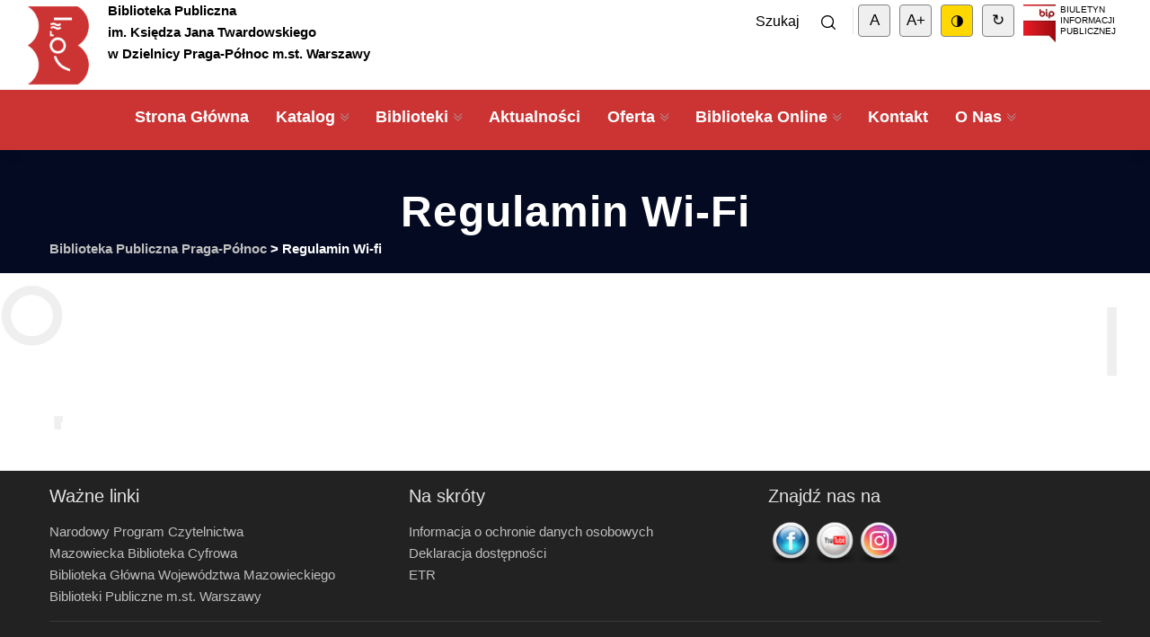

--- FILE ---
content_type: text/html; charset=UTF-8
request_url: https://bppn.waw.pl/regulamin-wi-fi/
body_size: 13850
content:
<!DOCTYPE html>
<html lang="pl-PL">
<head>
<meta charset="UTF-8">
<meta name="viewport" content="width=device-width, initial-scale=1.0, maximum-scale=1.0, user-scalable=0">
	<link rel="icon" href="https://bppn.waw.pl/wp-content/uploads/2020/08/cropped-logo_bibl-1-32x32.png" sizes="32x32" />
<link rel="icon" href="https://bppn.waw.pl/wp-content/uploads/2020/08/cropped-logo_bibl-1-192x192.png" sizes="192x192" />
<link rel="apple-touch-icon" href="https://bppn.waw.pl/wp-content/uploads/2020/08/cropped-logo_bibl-1-180x180.png" />
<meta name="msapplication-TileImage" content="https://bppn.waw.pl/wp-content/uploads/2020/08/cropped-logo_bibl-1-270x270.png" />
<title>Regulamin Wi-fi &#8211; Biblioteka Publiczna Praga-Północ</title>
<link rel='dns-prefetch' href='//fonts.googleapis.com' />
<link rel='dns-prefetch' href='//s.w.org' />
<link rel="alternate" type="application/rss+xml" title="Biblioteka Publiczna Praga-Północ &raquo; Kanał z wpisami" href="https://bppn.waw.pl/feed/" />
<link rel="alternate" type="application/rss+xml" title="Biblioteka Publiczna Praga-Północ &raquo; Kanał z komentarzami" href="https://bppn.waw.pl/comments/feed/" />
		<script type="text/javascript">
			window._wpemojiSettings = {"baseUrl":"https:\/\/s.w.org\/images\/core\/emoji\/13.0.0\/72x72\/","ext":".png","svgUrl":"https:\/\/s.w.org\/images\/core\/emoji\/13.0.0\/svg\/","svgExt":".svg","source":{"concatemoji":"https:\/\/bppn.waw.pl\/wp-includes\/js\/wp-emoji-release.min.js?ver=5.5.17"}};
			!function(e,a,t){var n,r,o,i=a.createElement("canvas"),p=i.getContext&&i.getContext("2d");function s(e,t){var a=String.fromCharCode;p.clearRect(0,0,i.width,i.height),p.fillText(a.apply(this,e),0,0);e=i.toDataURL();return p.clearRect(0,0,i.width,i.height),p.fillText(a.apply(this,t),0,0),e===i.toDataURL()}function c(e){var t=a.createElement("script");t.src=e,t.defer=t.type="text/javascript",a.getElementsByTagName("head")[0].appendChild(t)}for(o=Array("flag","emoji"),t.supports={everything:!0,everythingExceptFlag:!0},r=0;r<o.length;r++)t.supports[o[r]]=function(e){if(!p||!p.fillText)return!1;switch(p.textBaseline="top",p.font="600 32px Arial",e){case"flag":return s([127987,65039,8205,9895,65039],[127987,65039,8203,9895,65039])?!1:!s([55356,56826,55356,56819],[55356,56826,8203,55356,56819])&&!s([55356,57332,56128,56423,56128,56418,56128,56421,56128,56430,56128,56423,56128,56447],[55356,57332,8203,56128,56423,8203,56128,56418,8203,56128,56421,8203,56128,56430,8203,56128,56423,8203,56128,56447]);case"emoji":return!s([55357,56424,8205,55356,57212],[55357,56424,8203,55356,57212])}return!1}(o[r]),t.supports.everything=t.supports.everything&&t.supports[o[r]],"flag"!==o[r]&&(t.supports.everythingExceptFlag=t.supports.everythingExceptFlag&&t.supports[o[r]]);t.supports.everythingExceptFlag=t.supports.everythingExceptFlag&&!t.supports.flag,t.DOMReady=!1,t.readyCallback=function(){t.DOMReady=!0},t.supports.everything||(n=function(){t.readyCallback()},a.addEventListener?(a.addEventListener("DOMContentLoaded",n,!1),e.addEventListener("load",n,!1)):(e.attachEvent("onload",n),a.attachEvent("onreadystatechange",function(){"complete"===a.readyState&&t.readyCallback()})),(n=t.source||{}).concatemoji?c(n.concatemoji):n.wpemoji&&n.twemoji&&(c(n.twemoji),c(n.wpemoji)))}(window,document,window._wpemojiSettings);
		</script>
		<style type="text/css">
img.wp-smiley,
img.emoji {
	display: inline !important;
	border: none !important;
	box-shadow: none !important;
	height: 1em !important;
	width: 1em !important;
	margin: 0 .07em !important;
	vertical-align: -0.1em !important;
	background: none !important;
	padding: 0 !important;
}
</style>
	<link rel='stylesheet' id='dpProEventCalendar_headcss-css'  href='https://bppn.waw.pl/wp-content/plugins/dpProEventCalendar/css/dpProEventCalendar.min.css?ver=3.2.3' type='text/css' media='all' />
<link rel='stylesheet' id='citygovt-google-fonts-css'  href='https://fonts.googleapis.com/css?family=Manjari:300,300i,400,400i,500,500i,600,600i,700,700i,800,800i,900,900i%7CMontserrat+Alternates:300,300i,400,400i,500,500i,600,600i,700,700i,800,800i,900,900i&#038;subset=latin,cyrillic-ext,latin-ext,cyrillic,greek-ext,greek,vietnamese' type='text/css' media='all' />
<link rel='stylesheet' id='wp-block-library-css'  href='https://bppn.waw.pl/wp-includes/css/dist/block-library/style.min.css?ver=5.5.17' type='text/css' media='all' />
<link rel='stylesheet' id='create-block-tw-clapback-block-css'  href='https://bppn.waw.pl/wp-content/plugins/clapback/build/style-index.css?ver=1644498895' type='text/css' media='all' />
<link rel='stylesheet' id='acx_smw_widget_style-css'  href='https://bppn.waw.pl/wp-content/plugins/acurax-social-media-widget/css/style.css?v=3.2.10&#038;ver=5.5.17' type='text/css' media='all' />
<link rel='stylesheet' id='rt-tpg-css'  href='https://bppn.waw.pl/wp-content/plugins/the-post-grid/assets/css/thepostgrid.css?ver=2.3.5' type='text/css' media='all' />
<link rel='stylesheet' id='wpah-front-styles-css'  href='https://bppn.waw.pl/wp-content/plugins/wp-accessibility-helper/assets/css/wp-accessibility-helper.min.css?ver=5.5.17' type='text/css' media='all' />
<link rel='stylesheet' id='popup-maker-site-css'  href='//bppn.waw.pl/wp-content/uploads/pum/pum-site-styles.css?generated=1767776362&#038;ver=1.11.2' type='text/css' media='all' />
<link rel='stylesheet' id='bootstrap-css'  href='https://bppn.waw.pl/wp-content/themes/citygovt/assets/css/bootstrap.css?ver=1' type='text/css' media='all' />
<link rel='stylesheet' id='jquery-ui-css'  href='https://bppn.waw.pl/wp-content/themes/citygovt/assets/css/jquery-ui.css?ver=1' type='text/css' media='all' />
<link rel='stylesheet' id='owl-css'  href='https://bppn.waw.pl/wp-content/themes/citygovt/assets/css/owl.css?ver=1' type='text/css' media='all' />
<link rel='stylesheet' id='fontawesome-all-css'  href='https://bppn.waw.pl/wp-content/themes/citygovt/assets/css/fontawesome-all.css?ver=1' type='text/css' media='all' />
<link rel='stylesheet' id='line-awesome-css'  href='https://bppn.waw.pl/wp-content/themes/citygovt/assets/css/line-awesome.css?ver=1' type='text/css' media='all' />
<link rel='stylesheet' id='flaticon-css'  href='https://bppn.waw.pl/wp-content/themes/citygovt/assets/css/flaticon.css?ver=1' type='text/css' media='all' />
<link rel='stylesheet' id='animate-css'  href='https://bppn.waw.pl/wp-content/themes/citygovt/assets/css/animate.css?ver=1' type='text/css' media='all' />
<link rel='stylesheet' id='jquery-fancybox-css'  href='https://bppn.waw.pl/wp-content/themes/citygovt/assets/css/jquery.fancybox.min.css?ver=1' type='text/css' media='all' />
<link rel='stylesheet' id='scrollbar-css'  href='https://bppn.waw.pl/wp-content/themes/citygovt/assets/css/scrollbar.css?ver=1' type='text/css' media='all' />
<link rel='stylesheet' id='hover-css'  href='https://bppn.waw.pl/wp-content/themes/citygovt/assets/css/hover.css?ver=1' type='text/css' media='all' />
<link rel='stylesheet' id='custom-animate-css'  href='https://bppn.waw.pl/wp-content/themes/citygovt/assets/css/custom-animate.css?ver=1' type='text/css' media='all' />
<link rel='stylesheet' id='citygovt-style-css'  href='https://bppn.waw.pl/wp-content/themes/citygovt/assets/css/style.css?ver=20v8' type='text/css' media='all' />
<style id='citygovt-style-inline-css' type='text/css'>

/* Color File - Defult #00aa55 */

a{
	color: #BFBFBF;
}

.theme_color{
	color:#BFBFBF;
}

.btn-style-one .btn-title{
	background: #BFBFBF;
}

.btn-style-two:hover .btn-title{
	background: #BFBFBF;
}

.btn-style-three:hover .btn-title{
	background: #BFBFBF;
}
.scroll-to-top:hover{
	border-color:#BFBFBF;
	background: #BFBFBF;
}
.header-top-one .email .icon{
	color: #BFBFBF;
}

.header-top-one .email .icon{
	color: #BFBFBF;
}

.header-top-one .hours .hours-btn{
	background: #BFBFBF;
}
.header-top-one .mid-text i {
	color: #BFBFBF;	
}
.header-top-one .hours .hours-dropdown{
	border-top: 2px solid #BFBFBF;
}

.header-top-one .hours .hours-dropdown li a:hover{
	color: #BFBFBF;
}
.header-top-one .phone .icon{
	color: #BFBFBF;
}
.header-top-one .phone a:hover{
	color: #BFBFBF;
}
.main-menu .navigation>li.current-menu-item>a, 
.main-menu .navigation>li:hover>a, 
.main-menu .navigation>li.current>a, 
.header-style-two .header-upper .main-menu .navigation>li:hover>a, 
.header-style-two .header-upper .main-menu .navigation>li.current>a, 
.header-style-two .header-upper .main-menu .navigation>li.current>a:before, 
.header-style-two .header-upper .main-menu .navigation>li:hover>a:before {
	color: #BFBFBF;
}
.sticky-header .main-menu .navigation > li:hover > a,
.sticky-header .main-menu .navigation > li.current > a{
	color: #BFBFBF;
}
.main-menu .navigation > li > ul > li:hover > a:before,
.main-menu .navigation > li > ul > li > ul > li:hover > a:before{
	background: #BFBFBF;
	border-color: #BFBFBF;
}
.main-menu .navigation > li > ul > li:hover > a:after,
.main-menu .navigation > li > ul > li > ul > li:hover > a:after{
	border-color: #BFBFBF;
}
.main-menu .navigation > li > ul > li:hover > a{
	color:;
}
.main-menu .navigation > li > ul > li > ul > li:hover > a{
	color:;
}
.social-links-one li a:hover{
	background: #BFBFBF;
	border-color: #BFBFBF;
}
.header-style-one .other-links .language .lang-dropdown{
	border-top: 2px solid #BFBFBF;
}

.header-style-one .other-links .language .lang-dropdown li a:hover{
	color: #BFBFBF;
}
.header-top-two .left-text .icon{
	color: #BFBFBF;
}
.header-top-two .info li .icon{
	color: #BFBFBF;
}
.header-top-two .info li a:hover{
	color: #BFBFBF;
}
.header-top-two .language .lang-btn .icon{
	color: #BFBFBF;
}
.header-top-two .language .lang-dropdown{
	border-top: 2px solid #BFBFBF;
}
.header-top-two .language .lang-dropdown li a:hover{
	color: #BFBFBF;
}
.social-links-two li a:hover{
	background: #BFBFBF;
	border-color: #BFBFBF;
}
.search-popup .search-form fieldset input[type="submit"]{
	background:#BFBFBF;
}
.search-popup .search-form fieldset input[type="submit"]:hover{
	background:#BFBFBF;
}
.search-popup .recent-searches li a:hover{
	color:#BFBFBF;
	border-color:#BFBFBF;	
}
.mobile-menu .navigation li > a:before{
	border-left: 3px solid #BFBFBF;
}
.banner-carousel .next-slide .count{
	color: #BFBFBF;
}
.banner-section .owl-nav .owl-prev:hover, 
.banner-section .owl-nav .owl-next:hover{
	color: #BFBFBF;
	background: none;
}
.banner-section-two .owl-nav .owl-prev:hover, 
.banner-section-two .owl-nav .owl-next:hover{
	color: #BFBFBF;
}
.sec-title .separator:before{
	border-bottom: 2px solid #BFBFBF;
}
.sec-title .separator:after{
	border-bottom: 2px solid #BFBFBF;
}
.sec-title .separator .cir{
	border: 2px solid #BFBFBF;
}
.sec-title .separator .c-2{
	background: #BFBFBF;
}
.list-style-one li:before{
	color: #BFBFBF;
}
.welcome-section .owl-dots .owl-dot.active span {
    background: #BFBFBF;
    outline-color: #BFBFBF;
}
.featured-block .content-box .icon-box {
	color: #BFBFBF;	
}
.featured-block .content-box h4 a:hover{
	color: #BFBFBF;
}
.featured-block .content-box h4 a:hover{
	color: #BFBFBF;
}

.featured-block .hover-box h4 a:hover{
	color: #BFBFBF;
}
.featured-block .more-link{
	color: #BFBFBF;
}
.featured-block .more-link a{
	color: #BFBFBF;
}
.featured-block .inner-box:hover .more-link a:before{
	background: #BFBFBF;
}
.about-section .upper-text .big-letter{
	background: #BFBFBF;
}
.about-section .quote-box .round-point{
	background: #BFBFBF;
}
.about-section .quote-box .round-point:before{
	background: #BFBFBF;
}
.about-section .content_box .image_box .icon-box {
	background: #BFBFBF;
}
.about-section .quote-box .inner{
	background: #BFBFBF;
}
.about-section .quote-box .inner:before{
	border-top: 20px solid #BFBFBF;
	border-right: 20px solid #BFBFBF;
}
.services-section .image-left .image-layer:before{
	background: #BFBFBF;
}
.featured-service-block .lower-box{
	background: #BFBFBF;
}
.featured-block-two .content-box .icon-box{
	color: #BFBFBF;
}
.featured-block-two .inner-box:hover .content-box .icon-box:before{
	background: #BFBFBF;
}
.featured-block-two .content-box h4 a:hover{
	color: #BFBFBF;
}
.featured-block-two .read-more a:before{
	color:#BFBFBF;
}
.featured-block-two .read-more a:hover,
.featured-block-two .inner-box:hover .read-more a{
	color:#BFBFBF;
}
.featured-block-three .content-box .icon-box {
	color:#BFBFBF;	
}
.services-section .sec-title .more-link a {
	color:#BFBFBF;	
}
.event-block .content-box .cat-info span {
	background: #BFBFBF;
}
.event-block .content-box .content .notification li span {
	color: #BFBFBF;	
}
.event-block .inner-box:hover .content-box .date-box{
	color: #BFBFBF;
}
.event-block .content-box .cat-info a{
	background: #BFBFBF;
}
.event-block .content-box h3 a:hover{
	color: #BFBFBF;
}
.event-block .read-more a:before{
	color:#BFBFBF;
}
.event-block .read-more a,
.event-block .read-more a:hover,
.event-block .inner-box:hover .read-more a{
	color:#BFBFBF;
}
.newsletter-box .form-box .form-group input[type="text"]:focus,
.newsletter-box .form-box .form-group input[type="email"]:focus,
.newsletter-box .form-box .form-group input[type="tel"]:focus{
	border-color:#BFBFBF;
}
.events-section .see-all a{
	color:#BFBFBF;
}
.event-block-two .content-box .cat-info span {
	background: #BFBFBF;
}
.event-banner .cat-info span {
	background: #BFBFBF;
}
.wp-block-tag-cloud a:hover, .sidebar .tagcloud a:hover {
    background-color: #BFBFBF;
    border-color: #BFBFBF;
}
.sidebar .widget_archive li a:hover, 
.sidebar .widget_categories li a:hover, 
.sidebar .widget_archive li.current a, 
.sidebar .widget_categories li.current a {
    color: #BFBFBF;
}
.sidebar .widget_archive li a:before, 
.sidebar .widget_categories li a:before {
    color: #BFBFBF;
}
.sidebar .widget_archive li a:after, 
.sidebar .widget_categories li a:after {
    color: #BFBFBF;
}
.styled-pagination .post-page-numbers:hover, 
.styled-pagination .post-page-numbers.current, 
.styled-pagination .page-numbers:hover, .styled-pagination .page-numbers.current {
    background: #BFBFBF;
    border-color: #BFBFBF;
}
.styled-pagination .prev:hover, .styled-pagination .next:hover {
    color: #BFBFBF !important;
}
.team_membars.full_page .member_image .team_member_details .upper_block{
	background: #BFBFBF;	
}
.skill_bar .progress-bar {
	background: #BFBFBF;		
}
.services-section-two .nav-column .inner{
	background: #BFBFBF;
}
.services-section-two .image-box{
	background: #BFBFBF;
}
.team-block .hover-box .icon-box{
	color: #BFBFBF;
}
.alternate .team-block .hover-box .icon-box{
	color: #BFBFBF;
}
.team-block .info li a:hover{
	color: #BFBFBF;
}
.team-block .social-links li a:hover{
	color: #BFBFBF;
}
.team-block .lower-box:before{
	background: #BFBFBF;
}
.team-block .lower-box .designation{
	color: #BFBFBF;
}

.team-carousel .owl-dots .owl-dot.active span{
	background: #BFBFBF;
	outline-color: #BFBFBF;
}
.news-block .hover-box .single-link a{
	background: #BFBFBF;
}
.news-block .lower-box h4 a:hover{
	color: #BFBFBF;
}
.news-block .lower-box .cat-info .fa{
	color: #BFBFBF;
}
.news-carousel .owl-nav .owl-next:hover,
.news-carousel .owl-nav .owl-prev:hover{
	border-color: #BFBFBF !important;
	color: #BFBFBF !important;
}
.news-carousel .owl-dots .owl-dot.active span{
	background: #BFBFBF;
	outline-color: #BFBFBF;
}
.contact-info-section .info-box .inner:before{
	border-bottom: 2px solid #BFBFBF;
}
.contact-info-section .info-box .icon{
	color: #BFBFBF;
}
.contact-info-section .info-box .info a:hover{
	color: #BFBFBF;
}
.testimonials-section .slide-item .info .designation{
	color: #BFBFBF;
}
.testimonials-section .owl-dots .owl-dot.active span{
	background: #BFBFBF;
	outline-color: #BFBFBF;
}
.facts-section .fact-column .fact-box{
	color: #BFBFBF;
	border: 2px solid #BFBFBF;
}
.facts-section .fact-column .fact-box:before{
	border-bottom: 1px solid #BFBFBF;
}
.main-footer .links-widget .menu li a:before {
	border-color:#BFBFBF;
}
.main-footer .num-widget ul li a .hvr-info:before {
	color: #BFBFBF;
}
.main-footer .footer-bottom .copyright a{
	color: #BFBFBF;
}
.main-footer .social-links li a:hover{
	color: #BFBFBF;
}
.featured-block-three .content-box h4 a:hover{
	color: #BFBFBF;
}
.featured-block-three .hover-box h4 a:hover{
	color: #BFBFBF;
}
.featured-block-three .more-link{
	color: #BFBFBF;
}
.featured-block-three .more-link a:before{
	background: #BFBFBF;
}
.contact-links-box .info-header{
	background: #BFBFBF;
}
.contact-links-box .info li a:hover{
	color: #BFBFBF;
}
.contact-links-box .info li .icon{
	color: #BFBFBF;
}
.welcome-section-two .video-link .link .icon{
	color: #BFBFBF;
	border: 2px solid #BFBFBF;
}
.welcome-section-two .video-link .link:hover{
	color: #BFBFBF;
}
.fluid-section .top-icon-box{
	color: #BFBFBF;
}
.fluid-section .column:nth-child(2) .image-layer:before{
	background: #BFBFBF;
}
.departments-section .right-column .bottom-text a{
	color: #BFBFBF;
}

.departments-carousel .owl-nav .owl-next:hover,
.departments-carousel .owl-nav .owl-prev:hover{
	border-color: #BFBFBF;
	color: #BFBFBF;	
}

.sidebar .services-widget .links li a:hover,
.sidebar .services-widget .links li.current a{
	background: #BFBFBF;
}

.sidebar .cat-links li a:before{
	color: #BFBFBF;
}

.sidebar .cat-links li a:after{
	color: #BFBFBF;
}

.sidebar .cat-links li a:hover,
.sidebar .cat-links li.current a{
	color: #BFBFBF;
}

.featured-block-four .icon-box{
	color: #BFBFBF;
}
.featured-block-four h4 a:hover{
	color: #BFBFBF;
}
.featured-block-four .read-more a span:after{
	color:#BFBFBF;
}
.featured-block-four .read-more a:after{
	color:#BFBFBF;
}
.featured-block-four .read-more a:hover,
.featured-block-four .inner-box:hover .read-more a{
	color:#BFBFBF;
}

.departments-carousel .owl-dots .owl-dot.active span{
	background: #BFBFBF;
	outline-color: #BFBFBF;
}
.departments-section .services-row .image-layer:before{
	background: #BFBFBF;
}
.hi-block .upper-info h3:after{
	border-right: 2px solid #BFBFBF;
}
.hi-block .upper-info h3 a:hover{
	color: #BFBFBF;
}
.hi-block .image-cap .video-link .link:hover{
	color: #BFBFBF;
}
.highlights-section .owl-theme .owl-nav .owl-prev:hover,
.highlights-section .owl-theme .owl-nav .owl-next:hover{
	color: #BFBFBF;
}
.team-block-two .info .designation{
	color: #BFBFBF;
}
.team-block-two .share-it .share-btn:hover{
	background: #BFBFBF;
	border-color: #BFBFBF;
}
.team-block-two .share-it .share-list li a:hover{
	color: #BFBFBF;
}
.news-block-two .image-box .cat-info .fa{
	color: #BFBFBF;
}
.news-block-two .image-box .hover-link a:hover{
	color: #BFBFBF;
}
.news-block-two .lower-box h4 a:hover{
	color: #BFBFBF;
}
.news-block-two .more-link a:before{
	color:#BFBFBF;
}
.news-block-two .more-link a:hover,
.news-block-two .inner-box:hover .more-link a{
	color:#BFBFBF;
}
.news-block-three .inner-box{
	background: #BFBFBF;
}
.news-block-four .image-box .date{
	background: #BFBFBF;
}
.news-block-four .hover-box .more-link a{
	background: #BFBFBF;
}
.news-block-four .lower-box h2 a:hover{
	color: #BFBFBF;
}
.news-block-four .lower-box .cat-info .fa{
	color: #BFBFBF;
}
.news-block-four .share-it:hover .share-btn{
	color: #BFBFBF;
}

.news-block-four .share-it .share-list li a:hover{
	color: #BFBFBF;
}

.news-block-five .image-box .date{
	background: #BFBFBF;
}
.news-block-five .hover-box .more-link a{
	background: #BFBFBF;
}
.news-block-five .lower-box h4 a:hover{
	color: #BFBFBF;
}
.news-block-five .lower-box .cat-info .fa{
	color: #BFBFBF;
}
.reviews-section .review-block:hover .author-thumb:before,
.reviews-section .review-block:hover .author-thumb:after{
	border-color: #BFBFBF;
}
.reviews-section .review-block .info .designation{
	color: #BFBFBF;
}
.reviews-section .review-block .icon-box{
	color: #BFBFBF;
}
.reviews-carousel .owl-nav .owl-next:hover,
.reviews-carousel .owl-nav .owl-prev:hover{
	border-color: #BFBFBF;
	color: #BFBFBF;
}
.accordion-box .block .acc-btn.active{
	color: #BFBFBF;
}
.accordion-box .block:before{
	border-left: 2px solid #BFBFBF;
}
.accordion-box .block .acc-btn.active .icon:before{
	color: #BFBFBF;
}
.default-form .form-group input[type="text"]:focus,
.default-form .form-group input[type="email"]:focus,
.default-form .form-group input[type="password"]:focus,
.default-form .form-group input[type="tel"]:focus,
.default-form .form-group input[type="url"]:focus,
.default-form .form-group input[type="file"]:focus,
.default-form .form-group input[type="number"]:focus,
.default-form .form-group textarea:focus,
.default-form .form-group select:focus,
.form-group .ui-selectmenu-button.ui-button:focus,
.form-group .ui-selectmenu-button.ui-button:active{
	border-color: #BFBFBF;
}
.default-form .check-block label:before{
	color: #BFBFBF;
}
.default-form .check-block input:checked + label:before{
	content: '\f00c';
	border-color: #BFBFBF;
}
.ui-menu .ui-menu-item-wrapper:hover,
.ui-menu .ui-menu-item-wrapper.ui-state-active{
	background: #BFBFBF;
}
.main-footer-two .twitter-widget .feed a{
	color: #BFBFBF;
}
.main-footer-two .twitter-widget .info .icon{
	color: #BFBFBF;
}
.main-footer-two .newsletter-form .form-group input[type="text"]:focus,
.main-footer-two .newsletter-form .form-group input[type="email"]:focus,
.main-footer-two .newsletter-form .form-group input[type="tel"]:focus{
	border-color:#BFBFBF;
}

.main-footer-two .footer-bottom .copyright a{
	color: #BFBFBF;
}
.main-footer-two .social-links li a:hover{
	color: #BFBFBF;
}
.main-footer-two .footer-links li a:hover{
	color: #BFBFBF;
}
.error-section .med-text{
	color: #BFBFBF;
}
.comming-soon .social-links li a:hover,
.comming-soon .social-links li a:hover{
	background: #BFBFBF;
	border-color:#BFBFBF;	
}
.comming-soon .newsletter-form .instruction span{
	color: #BFBFBF;
}
.comming-soon .newsletter-form .theme-btn{
	background: #BFBFBF;
}
.comming-soon .newsletter-form .theme-btn:hover{
	color: #BFBFBF;
}
.time-counter .time-countdown .counter-column:after{
	color: #BFBFBF;
}
.faq-tabs .tab-buttons .tab-btn .icon{
	color: #BFBFBF;
}
.featured-block-five h3 a:hover{
	color: #BFBFBF;
}
.featured-block-five .read-more a{
	color:#BFBFBF;
}
.featured-block-five .read-more a:hover{
	background: #BFBFBF;
}
.highlights-section-two .owl-nav .owl-prev:hover, 
.highlights-section-two .owl-nav .owl-next:hover{
	color: #BFBFBF;
}

.ext-info-section .awards-row .image-layer:before{
	background: #BFBFBF;
}
.ext-info-section .awards-row .image-layer:before{
	background: #BFBFBF;
}
.filter-gallery .filters .filter.active,
.filter-gallery .filters .filter.current{
	color: #BFBFBF;
}
.gallery-block .cap-box h3 a:hover{
	color: #BFBFBF;
}
.gallery-block .cap-box h4 a:hover{
	color: #BFBFBF;
}
.gallery-block .lower-box h4 a:hover{
	color: #BFBFBF;
}
.gallery-block .zoom-btn a:hover{
	border-color: #BFBFBF;
	background: #BFBFBF;
}
.gallery-block-two .title-box h4:before{
	background: #BFBFBF;
}
.gallery-block-two .title-box .title a:hover,
.gallery-block-two .title-box .category a:hover{
	color: #BFBFBF;
}
.gallery-block-two .link-btn a:hover{
	color: #BFBFBF;
}
.gallery-block-three .link-btn a:hover{
	background: #BFBFBF;
}
.gallery-block-three .zoom-btn a:hover{
	background: #BFBFBF;
}
.gallery-block-four .link-btn a:hover{
	background: #BFBFBF;
}
.gallery-block-four .zoom-btn a:hover{
	background: #BFBFBF;
}
.gallery-block-four .inner-box:hover .lower-box .separator .dot{
	background: #BFBFBF;
}
.gallery-block-four .inner-box:hover .lower-box .separator .dot:before,
.gallery-block-four .inner-box:hover .lower-box .separator .dot:after{
	border-color: #BFBFBF;
}
.styled-pagination li.prev a:hover,
.styled-pagination li.next a:hover{
	color: #BFBFBF !important;
}
.styled-pagination li.prev a:hover,
.styled-pagination li.next a:hover{
	color: #BFBFBF !important;
}
.styled-pagination li a:hover,
.styled-pagination li a.active{
	background: #BFBFBF;
	border-color: #BFBFBF;
}
.contact-info-box .info-header{
	background: #BFBFBF;
}
.contact-info-box .info li a:hover{
	color: #BFBFBF;
}
.contact-info-box .info li a:hover{
	color: #BFBFBF;
}
.contact-info-box .info li .icon{
	color: #BFBFBF;
}
.history-section .center-line .dot{
	background: #BFBFBF;
}
.history-section .center-line .dot:before{
	background: #BFBFBF;
}
.history-block:hover .year-box .year-inner{
	background: #BFBFBF;
}
.history-block:hover .year-box:before,
.history-block:hover .year-box:after{
	border-color: #BFBFBF;
}
.history-block .text-col h6{
	color: #BFBFBF;
}
.featured-block-six .content-box h4 a:hover{
	color: #BFBFBF;
}
.featured-block-six .content-box .icon-box{
	color: #BFBFBF;
}
.featured-block-six .hvr-dropdown ul li a:hover{
	color: #BFBFBF;
}
.sidebar .search-box .form-group input:focus{
	border-color:#BFBFBF;	
}
.sidebar .search-box .form-group input:focus + button,
.sidebar .search-box .form-group button:hover{
	color: #BFBFBF;
}
.sidebar .services-widget .links li .icon{
	color: #BFBFBF;
}
.sidebar .popular-tags .tags-list li a:hover{
	background-color:#BFBFBF;
	border-color:#BFBFBF;
}
.newsletter-box-two .form-group input[type="text"]:focus,
.newsletter-box-two .form-group input[type="email"]:focus,
.newsletter-box-two .form-group input[type="tel"]:focus{
	border-color:#BFBFBF;
}
.sidebar .recent-posts .title a:hover{
	color:#BFBFBF;	
}
.service-details h3:before{
	border-bottom: 2px solid #BFBFBF;
}
.service-details .two-col .owl-theme .owl-nav .owl-next:hover,
.service-details .two-col .owl-theme .owl-nav .owl-prev:hover{
	background: #BFBFBF;
}
.service-details .service-list li:hover,
.service-details .service-list li a:hover{
	color: #BFBFBF;
}
.service-details .service-list li:before{
	color: #BFBFBF;
}
.service-details .service-list li:after{
	color: #BFBFBF;
}
.infra-block .icon-box{
	color: #BFBFBF;
}
.service-details .download-links ul{
	background: #BFBFBF;
}
.blog-banner .meta-info .fa{
	color: #BFBFBF;
}
.blog-banner .other-info .date{
	background: #BFBFBF;
}
.blog-banner .other-info .tags:before{
	color: #BFBFBF;
}
.post-details blockquote:before{
	background: #BFBFBF;
}
.post-details blockquote .author-title{
	color: #BFBFBF;
}
.share-post ul li a:hover{
	background: #BFBFBF;
}
.single-post .author-box{
	background: #BFBFBF;
}
.post-controls .prev-post:hover .icon{
	color: #BFBFBF;
	border-color: #BFBFBF;
}
.post-controls .prev-post .icon:after{
	background: #BFBFBF;
}
.post-controls .next-post:hover .icon{
	color: #BFBFBF;
	border-color: #BFBFBF;
}
.post-controls .next-post .icon:after{
	background: #BFBFBF;
}
.group-title h2 span{
	color: #BFBFBF;
}
.comments-area .comment-box .info .date{
	color:#BFBFBF;
}
.comments-area .comment-box .reply-link a:hover{
	color: #BFBFBF;
}
.drop-list-one .dropdown-menu li a:hover{
	color: #BFBFBF;
}
.event-block-two .inner-box:hover .content-box .date-box{
	color: #BFBFBF;
}
.event-block-two .content-box .cat-info a{
	background: #BFBFBF;
}
.event-block-two .content-box h3 a:hover{
	color: #BFBFBF;
}
.event-block-two .read-more a:before{
	color:#BFBFBF;
}
.event-block-two .read-more a:hover,
.event-block-two .inner-box:hover .read-more a{
	color:#BFBFBF;
}
.event-block-three .inner-box:hover .content-box .date-box{
	color: #BFBFBF;
}
.event-block-three .content-box .cat-info a{
	background: #BFBFBF;
}
.event-block-three .content-box h4 a:hover{
	color: #BFBFBF;
}
.event-block-three .read-more a:before{
	color:#BFBFBF;
}
.event-block-three .read-more a:hover,
.event-block-three .inner-box:hover .read-more a{
	color:#BFBFBF;
}
.event-banner .cat-info a{
	background: #BFBFBF;
}
.event-details .info-block .inner-box{
	background: #BFBFBF;
}
.guest-carousel .owl-dots .owl-dot.active span{
	background: #BFBFBF;
	outline-color: #BFBFBF;
}
.guest-block .designation{
	color: #BFBFBF;
}
.event-details .info-column .title{
	background: #BFBFBF;
}
.event-details .contact-box .info li a:hover{
	color: #BFBFBF;
}
.event-details .more-info-box .timings .curve:before{
	background: #BFBFBF;
}
.event-details .more-info-box .timings .curve:after{
	background: #BFBFBF;
}
.event-details .more-info-box .timings .inner{
	background: #BFBFBF;
}
.loadmore .loadmore-button,
.loadmore .loadmore-less{
	background: #BFBFBF;
}

	
</style>
<link rel='stylesheet' id='citygovt-responsive-css'  href='https://bppn.waw.pl/wp-content/themes/citygovt/assets/css/responsive.css?ver=1' type='text/css' media='all' />
<link rel='stylesheet' id='slick-css'  href='https://bppn.waw.pl/wp-content/themes/citygovt/assets/css/slick.css?ver=1' type='text/css' media='all' />
<script type='text/javascript' src='https://bppn.waw.pl/wp-includes/js/jquery/jquery.js?ver=1.12.4-wp' id='jquery-core-js'></script>
<link rel="https://api.w.org/" href="https://bppn.waw.pl/wp-json/" /><link rel="alternate" type="application/json" href="https://bppn.waw.pl/wp-json/wp/v2/pages/15" /><link rel="EditURI" type="application/rsd+xml" title="RSD" href="https://bppn.waw.pl/xmlrpc.php?rsd" />
<link rel="wlwmanifest" type="application/wlwmanifest+xml" href="https://bppn.waw.pl/wp-includes/wlwmanifest.xml" /> 
<meta name="generator" content="WordPress 5.5.17" />
<link rel="canonical" href="https://bppn.waw.pl/regulamin-wi-fi/" />
<link rel='shortlink' href='https://bppn.waw.pl/?p=15' />
<link rel="alternate" type="application/json+oembed" href="https://bppn.waw.pl/wp-json/oembed/1.0/embed?url=https%3A%2F%2Fbppn.waw.pl%2Fregulamin-wi-fi%2F" />
<link rel="alternate" type="text/xml+oembed" href="https://bppn.waw.pl/wp-json/oembed/1.0/embed?url=https%3A%2F%2Fbppn.waw.pl%2Fregulamin-wi-fi%2F&#038;format=xml" />
<meta name="framework" content="Redux 4.1.20" />


<!-- Starting Styles For Social Media Icon From Acurax International www.acurax.com -->
<style type='text/css'>
#acx_social_widget img 
{
width: 32px; 
}
#acx_social_widget 
{
min-width:0px; 
position: static; 
}
</style>
<!-- Ending Styles For Social Media Icon From Acurax International www.acurax.com -->



<meta name="generator" content="Site Kit by Google 1.116.0" /><link rel="alternate" type="application/rss+xml" title="Biblioteka Publiczna Praga-Północ GeoRSS-Feed" href="https://bppn.waw.pl/wp-content/plugins/leaflet-maps-marker/leaflet-georss.php?layer=all" />
<link rel="icon" href="https://bppn.waw.pl/wp-content/uploads/2020/08/cropped-logo_bibl-1-32x32.png" sizes="32x32" />
<link rel="icon" href="https://bppn.waw.pl/wp-content/uploads/2020/08/cropped-logo_bibl-1-192x192.png" sizes="192x192" />
<link rel="apple-touch-icon" href="https://bppn.waw.pl/wp-content/uploads/2020/08/cropped-logo_bibl-1-180x180.png" />
<meta name="msapplication-TileImage" content="https://bppn.waw.pl/wp-content/uploads/2020/08/cropped-logo_bibl-1-270x270.png" />
<!-- Global site tag (gtag.js) - Google Analytics -->
<script async src="https://www.googletagmanager.com/gtag/js?id=UA-179322149-1"></script>
<script>
  window.dataLayer = window.dataLayer || [];
  function gtag(){dataLayer.push(arguments);}
  gtag('js', new Date());

  gtag('config', 'UA-179322149-1');
</script>
</head>

<body class="page-template-default page page-id-15 wp-custom-logo chrome osx wp-accessibility-helper wah_fstype_script accessibility-location-right elementor-default elementor-kit-110">
<div class="page-wrapper">
	<!-- Preloader -->
	
	
	<!-- Main Header -->

	
<header class="main-header header-style-one unit-test-header ">



	<div class="header-upper">
		<div class="auto-container">
			<div class="inner-container clearfix">
				<!--Logo-->
                                <div>
                                    <div class="logo-box clearfix">
                                            <div class="logo"><a href="https://bppn.waw.pl/" class="custom-logo-link" rel="home"><img width="512" height="512" src="https://bppn.waw.pl/wp-content/uploads/2020/08/cropped-logo_bibl.png" class="custom-logo" alt="Biblioteka Publiczna Praga-Północ" srcset="https://bppn.waw.pl/wp-content/uploads/2020/08/cropped-logo_bibl.png 512w, https://bppn.waw.pl/wp-content/uploads/2020/08/cropped-logo_bibl-300x300.png 300w, https://bppn.waw.pl/wp-content/uploads/2020/08/cropped-logo_bibl-150x150.png 150w, https://bppn.waw.pl/wp-content/uploads/2020/08/cropped-logo_bibl-65x65.png 65w" sizes="(max-width: 512px) 100vw, 512px" /></a></div>

                                                                                        <div id="logo-text" class="widget logo-text-widget">			<div class="textwidget"><p><strong>Biblioteka Publiczna</strong><br />
<strong>im. Księdza Jana Twardowskiego</strong><br />
<strong>w Dzielnicy Praga-Północ m.st. Warszawy</strong></p>
</div>
		</div>                                                                                </div>
                                    <div class="upper-menu-right">
                                            <div id="low-vision-container">
                                                <div id="low-vision-button-container">
                                                    <div class="a_module_exe font_resizer" style="float: left;">
                                                        <button class="low-vision-button wah-action-button wah-font-reset wahout active_button" id="low-vision-font-normal">A
                                                        </button><button class="low-vision-button wah-action-button larger wahout" id="low-vision-font-plus">A+
                                                        </button>
                                                    </div>
                                                    <div class="color_selector" aria-hidden="false" style="display: block; float: left;">
                                                        <button type="button" class="low-vision-button convar yellow wahout " data-bgcolor="#000" data-color="#FFD800" title="yellow">&#x25D1;</button><button type="button" class="low-vision-button wah-action-button wahout wah-call-clear-cookies" aria-label="Clear cookies" title="Clear cookies">&#x21BB;</button>
                                                    </div>
                                                    <div class="bip">
                                                        <a href="https://bip.bppn.waw.pl/misja_biblioteki">
                                                            <img width="36" src="/wp-content/uploads/2020/09/bip.jpg" />
                                                        </a>
                                                        <div class="bip-text">
                                                            BIULETYN INFORMACJI PUBLICZNEJ
                                                        </div>
                                                    </div>

                                                </div>

                                            </div>
                                                                                        <div class="search-btn search-btn-one"><button type="button" class="theme-btn search-toggler"><span class="txt">Szukaj</span> <span class="icon flaticon-loupe-1"></span></button></div>
                                                                                </div>
                                </div>
				<!--Nav-->
				<div class="nav-outer clearfix">
					<!--Mobile Navigation Toggler-->
					<div class="mobile-nav-toggler"><span class="icon flaticon-menu-1"></span></div>
					<!-- Main Menu -->
					<nav class="main-menu navbar-expand-md navbar-light">
						<div class="collapse navbar-collapse show clearfix" id="navbarSupportedContent">
							<div class="collapse navbar-collapse"><ul id="menu-mainmenu" class="navigation clearfix"><li id="menu-item-93" class="menu-item menu-item-type-custom menu-item-object-custom menu-item-93 nav-item"><a title="Strona Główna" href="/">Strona Główna</a></li>
<li id="menu-item-963" class="menu-item menu-item-type-custom menu-item-object-custom menu-item-has-children dropdown menu-item-963 nav-item"><a title="Katalog" href="http://katalog.bppn.waw.pl/F" aria-haspopup="true" aria-expanded="false" id="963">Katalog</a>
<ul class="dropdown" aria-labelledby="963" role="menu">
	<li id="menu-item-202" class="menu-item menu-item-type-custom menu-item-object-custom menu-item-has-children dropdown menu-item-202 nav-item"><a title="Katalog ALEPH" href="http://katalog.bppn.waw.pl/F" class="dropdown ">Katalog ALEPH</a>
	<ul class="dropdown" aria-labelledby="963" role="menu">
		<li id="menu-item-651" class="menu-item menu-item-type-custom menu-item-object-custom menu-item-651 nav-item"><a title="Instrukcja" href="/wp-content/uploads/2020/09/Instrukcja-A-L-E-P-H.pdf" class="dropdown ">Instrukcja</a></li>
		<li id="menu-item-5854" class="menu-item menu-item-type-custom menu-item-object-custom menu-item-5854 nav-item"><a title="Regulamin korzystania z materiałów oraz usług" href="http://bppn.waw.pl/regulamin-korzystania-ze-zbiorow-i-uslug/" class="dropdown ">Regulamin korzystania z materiałów oraz usług</a></li>
		<li id="menu-item-6789" class="menu-item menu-item-type-post_type menu-item-object-page menu-item-6789 nav-item"><a title="Konto do wpłat" href="https://bppn.waw.pl/konto-do-wplat/" class="dropdown ">Konto do wpłat</a></li>
		<li id="menu-item-5871" class="menu-item menu-item-type-custom menu-item-object-custom menu-item-5871 nav-item"><a title="Zasady korzystania z „Książki na telefon”" href="https://bppn.waw.pl/wp-content/uploads/2022/06/Zasady-korzystania-z-„Ksiazki-na-telefon.pdf" class="dropdown ">Zasady korzystania z „Książki na telefon”</a></li>
		<li id="menu-item-649" class="menu-item menu-item-type-custom menu-item-object-custom menu-item-649 nav-item"><a title="Regulamin Wi-fi" href="/wp-content/uploads/2020/09/Wifi-regulamin.pdf" class="dropdown ">Regulamin Wi-fi</a></li>
		<li id="menu-item-5866" class="menu-item menu-item-type-custom menu-item-object-custom menu-item-5866 nav-item"><a title="Zasady korzystania ze stanowisk komputerowych i  sieci internetowej" href="https://bppn.waw.pl/wp-content/uploads/2022/06/Zasady-korzystania-ze-stanowisk-komputerowych-i-sieci-internetowej.pdf" class="dropdown ">Zasady korzystania ze stanowisk komputerowych i  sieci internetowej</a></li>
		<li id="menu-item-8513" class="menu-item menu-item-type-post_type menu-item-object-page menu-item-8513 nav-item"><a title="Cennik" href="https://bppn.waw.pl/cennik-3/" class="dropdown ">Cennik</a></li>
		<li id="menu-item-6081" class="menu-item menu-item-type-post_type menu-item-object-page menu-item-6081 nav-item"><a title="Video zapis do biblioteki" href="https://bppn.waw.pl/video-zapis-do-biblioteki/" class="dropdown ">Video zapis do biblioteki</a></li>
	</ul>
</li>
</ul>
</li>
<li id="menu-item-143" class="menu-item menu-item-type-custom menu-item-object-custom menu-item-has-children dropdown menu-item-143 nav-item"><a title="Biblioteki" href="/#libraries" aria-haspopup="true" aria-expanded="false" id="143">Biblioteki</a>
<ul class="dropdown" aria-labelledby="143" role="menu">
	<li id="menu-item-273" class="menu-item menu-item-type-custom menu-item-object-custom menu-item-has-children dropdown menu-item-273 nav-item"><a title="Czytelnia" href="#" class="dropdown ">Czytelnia</a>
	<ul class="dropdown" aria-labelledby="143" role="menu">
		<li id="menu-item-338" class="menu-item menu-item-type-post_type menu-item-object-libraries menu-item-338 nav-item"><a title="Czytelnia Naukowa nr X; Skoczylasa 9" href="https://bppn.waw.pl/libraries/czytelnia-naukowa-nr-x/" class="dropdown ">Czytelnia Naukowa nr X; Skoczylasa 9</a></li>
	</ul>
</li>
	<li id="menu-item-274" class="menu-item menu-item-type-custom menu-item-object-custom menu-item-has-children dropdown menu-item-274 nav-item"><a title="Dla dorosłych" href="#" class="dropdown ">Dla dorosłych</a>
	<ul class="dropdown" aria-labelledby="143" role="menu">
		<li id="menu-item-331" class="menu-item menu-item-type-post_type menu-item-object-libraries menu-item-331 nav-item"><a title="Nr 4; Radzymińska 50" href="https://bppn.waw.pl/libraries/wyp-4/" class="dropdown ">Nr 4; Radzymińska 50</a></li>
		<li id="menu-item-332" class="menu-item menu-item-type-post_type menu-item-object-libraries menu-item-332 nav-item"><a title="Nr 41; Skoczylasa 9" href="https://bppn.waw.pl/libraries/wyp-41/" class="dropdown ">Nr 41; Skoczylasa 9</a></li>
		<li id="menu-item-328" class="menu-item menu-item-type-post_type menu-item-object-libraries menu-item-328 nav-item"><a title="Nr 101; Ząbkowska 23/25" href="https://bppn.waw.pl/libraries/wyp-101/" class="dropdown ">Nr 101; Ząbkowska 23/25</a></li>
		<li id="menu-item-327" class="menu-item menu-item-type-post_type menu-item-object-libraries menu-item-327 nav-item"><a title="Nr 102; Jagiellońska 47 E" href="https://bppn.waw.pl/libraries/wyp-102/" class="dropdown ">Nr 102; Jagiellońska 47 E</a></li>
		<li id="menu-item-326" class="menu-item menu-item-type-post_type menu-item-object-libraries menu-item-326 nav-item"><a title="Nr 136; Szanajcy 14" href="https://bppn.waw.pl/libraries/wypozyczalnia-dla-doroslych-i-mlodziezy-nr-136/" class="dropdown ">Nr 136; Szanajcy 14</a></li>
	</ul>
</li>
	<li id="menu-item-275" class="menu-item menu-item-type-custom menu-item-object-custom menu-item-has-children dropdown menu-item-275 nav-item"><a title="Dla dzieci" href="#" class="dropdown ">Dla dzieci</a>
	<ul class="dropdown" aria-labelledby="143" role="menu">
		<li id="menu-item-325" class="menu-item menu-item-type-post_type menu-item-object-libraries menu-item-325 nav-item"><a title="Nr 8; Ząbkowska 23/25" href="https://bppn.waw.pl/libraries/bd-8/" class="dropdown ">Nr 8; Ząbkowska 23/25</a></li>
		<li id="menu-item-324" class="menu-item menu-item-type-post_type menu-item-object-libraries menu-item-324 nav-item"><a title="Nr 50; Skoczylasa 9" href="https://bppn.waw.pl/libraries/bd-50/" class="dropdown ">Nr 50; Skoczylasa 9</a></li>
		<li id="menu-item-334" class="menu-item menu-item-type-post_type menu-item-object-libraries menu-item-334 nav-item"><a title="Nr 59; Radzymińska 50" href="https://bppn.waw.pl/libraries/biblioteka-dla-dzieci-i-mlodziezy-nr-59/" class="dropdown ">Nr 59; Radzymińska 50</a></li>
	</ul>
</li>
</ul>
</li>
<li id="menu-item-144" class="menu-item menu-item-type-custom menu-item-object-custom menu-item-144 nav-item"><a title="Aktualności" href="/#news">Aktualności</a></li>
<li id="menu-item-953" class="menu-item menu-item-type-custom menu-item-object-custom menu-item-has-children dropdown menu-item-953 nav-item"><a title="Oferta" href="#" aria-haspopup="true" aria-expanded="false" id="953">Oferta</a>
<ul class="dropdown" aria-labelledby="953" role="menu">
	<li id="menu-item-960" class="menu-item menu-item-type-custom menu-item-object-custom menu-item-960 nav-item"><a title="Kalendarium Wydarzeń" href="/#events" class="dropdown ">Kalendarium Wydarzeń</a></li>
	<li id="menu-item-11776" class="menu-item menu-item-type-post_type menu-item-object-page menu-item-11776 nav-item"><a title="„Narodowy Program Rozwoju Czytelnictwa 2.0 na lata 2021 – 2025”" href="https://bppn.waw.pl/dotacja/" class="dropdown ">„Narodowy Program Rozwoju Czytelnictwa 2.0 na lata 2021 – 2025”</a></li>
	<li id="menu-item-10736" class="menu-item menu-item-type-post_type menu-item-object-page menu-item-has-children dropdown menu-item-10736 nav-item"><a title="Projekty 2023" href="https://bppn.waw.pl/projekty/2024-2/" class="dropdown ">Projekty 2023</a>
	<ul class="dropdown" aria-labelledby="953" role="menu">
		<li id="menu-item-8923" class="menu-item menu-item-type-post_type menu-item-object-page menu-item-8923 nav-item"><a title="“Architekci dziedzictwa kulturowego”" href="https://bppn.waw.pl/projekty/2024-2/architekci-dziedzictwa-kulturowego/" class="dropdown ">“Architekci dziedzictwa kulturowego”</a></li>
		<li id="menu-item-10073" class="menu-item menu-item-type-post_type menu-item-object-page menu-item-10073 nav-item"><a title="“Ikony Nowosielskiego”" href="https://bppn.waw.pl/projekty/2024-2/ikony-nowosielskiego/" class="dropdown ">“Ikony Nowosielskiego”</a></li>
		<li id="menu-item-8922" class="menu-item menu-item-type-post_type menu-item-object-page menu-item-8922 nav-item"><a title="“Kinder bal Twardowskiego”" href="https://bppn.waw.pl/projekty/2024-2/kinder-bal-twardowskiego/" class="dropdown ">“Kinder bal Twardowskiego”</a></li>
		<li id="menu-item-10749" class="menu-item menu-item-type-post_type menu-item-object-page menu-item-10749 nav-item"><a title="“Kobiecy patriotyzm”" href="https://bppn.waw.pl/projekty/2024-2/kobiecy-patriotyzm/" class="dropdown ">“Kobiecy patriotyzm”</a></li>
		<li id="menu-item-8906" class="menu-item menu-item-type-post_type menu-item-object-page menu-item-8906 nav-item"><a title="“Kto Ty jesteś – barwne działania patriotyczne”" href="https://bppn.waw.pl/projekty/2024-2/kto-ty-jestes-barwne-dzialania-patriotyczne/" class="dropdown ">“Kto Ty jesteś – barwne działania patriotyczne”</a></li>
		<li id="menu-item-9618" class="menu-item menu-item-type-post_type menu-item-object-page menu-item-9618 nav-item"><a title="„Magia Pragi = inspirowane sztuką i historią”" href="https://bppn.waw.pl/projekty/2024-2/magia-pragi-inspirowane-sztuka-i-historia/" class="dropdown ">„Magia Pragi = inspirowane sztuką i historią”</a></li>
		<li id="menu-item-8919" class="menu-item menu-item-type-post_type menu-item-object-page menu-item-8919 nav-item"><a title="Niebieskie spektrum działań" href="https://bppn.waw.pl/projekty/2024-2/niebieskie-spektrum-dzialan/" class="dropdown ">Niebieskie spektrum działań</a></li>
		<li id="menu-item-9673" class="menu-item menu-item-type-post_type menu-item-object-page menu-item-9673 nav-item"><a title="“Siedem razy Praga. Wielka i mała historia dzielnicy”" href="https://bppn.waw.pl/projekty/2024-2/siedem-razy-praga-wielka-i-mala-historia-dzielnicy/" class="dropdown ">“Siedem razy Praga. Wielka i mała historia dzielnicy”</a></li>
		<li id="menu-item-8920" class="menu-item menu-item-type-post_type menu-item-object-page menu-item-8920 nav-item"><a title="Supermenki – nauka języka polskiego dla kobiet i dzieci z Ukrainy" href="https://bppn.waw.pl/projekty/2024-2/supermenki-nauka-jezyka-polskiego-dla-kobiet-i-dzieci-z-ukrainy/" class="dropdown ">Supermenki – nauka języka polskiego dla kobiet i dzieci z Ukrainy</a></li>
	</ul>
</li>
	<li id="menu-item-10752" class="menu-item menu-item-type-post_type menu-item-object-page menu-item-has-children dropdown menu-item-10752 nav-item"><a title="Projekty 2024" href="https://bppn.waw.pl/projekty/2024-3/" class="dropdown ">Projekty 2024</a>
	<ul class="dropdown" aria-labelledby="953" role="menu">
		<li id="menu-item-10852" class="menu-item menu-item-type-post_type menu-item-object-page menu-item-10852 nav-item"><a title="Łącznik kultury" href="https://bppn.waw.pl/projekty/2024-3/lacznik-kultury/" class="dropdown ">Łącznik kultury</a></li>
		<li id="menu-item-10755" class="menu-item menu-item-type-post_type menu-item-object-page menu-item-10755 nav-item"><a title="Mistrzowie reportażu" href="https://bppn.waw.pl/mistrzowie-reportazu-od-wankowicza-do-wspolczesnosci/" class="dropdown ">Mistrzowie reportażu</a></li>
		<li id="menu-item-10797" class="menu-item menu-item-type-post_type menu-item-object-page menu-item-10797 nav-item"><a title="Recykling poezji" href="https://bppn.waw.pl/projekty/2024-3/recykling-poezji/" class="dropdown ">Recykling poezji</a></li>
		<li id="menu-item-11025" class="menu-item menu-item-type-post_type menu-item-object-page menu-item-11025 nav-item"><a title="Szlakiem praskich bohaterów" href="https://bppn.waw.pl/projekty/2024-3/szlakiem-praskich-bohaterow/" class="dropdown ">Szlakiem praskich bohaterów</a></li>
		<li id="menu-item-10973" class="menu-item menu-item-type-post_type menu-item-object-page menu-item-10973 nav-item"><a title="Żydowskie opowieści Pragi" href="https://bppn.waw.pl/projekty/2024-3/zydowskie-opowiesci-pragi/" class="dropdown ">Żydowskie opowieści Pragi</a></li>
	</ul>
</li>
	<li id="menu-item-13002" class="menu-item menu-item-type-post_type menu-item-object-page menu-item-has-children dropdown menu-item-13002 nav-item"><a title="Projekty 2025" href="https://bppn.waw.pl/projekty/2025-2/" class="dropdown ">Projekty 2025</a>
	<ul class="dropdown" aria-labelledby="953" role="menu">
		<li id="menu-item-14096" class="menu-item menu-item-type-post_type menu-item-object-page menu-item-14096 nav-item"><a title="Kalendarz artystyczny zainspirowany literaturą" href="https://bppn.waw.pl/projekty/2025-2/kalendarz-artystyczny-zainspirowany-literatura/" class="dropdown ">Kalendarz artystyczny zainspirowany literaturą</a></li>
		<li id="menu-item-14103" class="menu-item menu-item-type-post_type menu-item-object-page menu-item-14103 nav-item"><a title="Barwy integracji" href="https://bppn.waw.pl/projekty/2025-2/barwy-integracji/" class="dropdown ">Barwy integracji</a></li>
	</ul>
</li>
	<li id="menu-item-954" class="menu-item menu-item-type-custom menu-item-object-custom menu-item-has-children dropdown menu-item-954 nav-item"><a title="Oferta Stała" href="#" class="dropdown ">Oferta Stała</a>
	<ul class="dropdown" aria-labelledby="953" role="menu">
		<li id="menu-item-951" class="menu-item menu-item-type-post_type menu-item-object-page menu-item-951 nav-item"><a title="Dla szkół i przedszkoli" href="https://bppn.waw.pl/oferta-dla-szkol-i-przedszkoli/" class="dropdown ">Dla szkół i przedszkoli</a></li>
		<li id="menu-item-950" class="menu-item menu-item-type-post_type menu-item-object-page menu-item-950 nav-item"><a title="Dla dorosłych" href="https://bppn.waw.pl/oferta-dla-doroslych/" class="dropdown ">Dla dorosłych</a></li>
		<li id="menu-item-949" class="menu-item menu-item-type-post_type menu-item-object-page menu-item-949 nav-item"><a title="Dla osób z niepełnosprawnością" href="https://bppn.waw.pl/oferta-dla-osob-z-niepelnosprawnoscia/" class="dropdown ">Dla osób z niepełnosprawnością</a></li>
		<li id="menu-item-948" class="menu-item menu-item-type-post_type menu-item-object-page menu-item-948 nav-item"><a title="Inne" href="https://bppn.waw.pl/oferta-inne/" class="dropdown ">Inne</a></li>
	</ul>
</li>
</ul>
</li>
<li id="menu-item-959" class="menu-item menu-item-type-custom menu-item-object-custom menu-item-has-children dropdown menu-item-959 nav-item"><a title="Biblioteka Online" href="#" aria-haspopup="true" aria-expanded="false" id="959">Biblioteka Online</a>
<ul class="dropdown" aria-labelledby="959" role="menu">
	<li id="menu-item-958" class="menu-item menu-item-type-custom menu-item-object-custom menu-item-has-children dropdown menu-item-958 nav-item"><a title="Czytanie Online" href="#" class="dropdown ">Czytanie Online</a>
	<ul class="dropdown" aria-labelledby="959" role="menu">
		<li id="menu-item-947" class="menu-item menu-item-type-post_type menu-item-object-page menu-item-947 nav-item"><a title="LEGIMI" href="https://bppn.waw.pl/legimi/" class="dropdown ">LEGIMI</a></li>
		<li id="menu-item-12364" class="menu-item menu-item-type-post_type menu-item-object-page menu-item-12364 nav-item"><a title="Empik Go" href="https://bppn.waw.pl/empik-go/" class="dropdown ">Empik Go</a></li>
		<li id="menu-item-5026" class="menu-item menu-item-type-post_type menu-item-object-page menu-item-5026 nav-item"><a title="Academica" href="https://bppn.waw.pl/academica/" class="dropdown ">Academica</a></li>
	</ul>
</li>
	<li id="menu-item-945" class="menu-item menu-item-type-post_type menu-item-object-page menu-item-945 nav-item"><a title="Kursy językowe online Lerni i FunEnglish" href="https://bppn.waw.pl/kursy-online/" class="dropdown ">Kursy językowe online Lerni i FunEnglish</a></li>
</ul>
</li>
<li id="menu-item-635" class="menu-item menu-item-type-post_type menu-item-object-page menu-item-635 nav-item"><a title="Kontakt" href="https://bppn.waw.pl/kontakt-2/">Kontakt</a></li>
<li id="menu-item-419" class="menu-item menu-item-type-custom menu-item-object-custom menu-item-has-children dropdown menu-item-419 nav-item"><a title="O Nas" aria-haspopup="true" aria-expanded="false" id="419">O Nas</a>
<ul class="dropdown" aria-labelledby="419" role="menu">
	<li id="menu-item-423" class="menu-item menu-item-type-post_type menu-item-object-page menu-item-423 nav-item"><a title="Patron" href="https://bppn.waw.pl/patron/" class="dropdown ">Patron</a></li>
	<li id="menu-item-2568" class="menu-item menu-item-type-post_type menu-item-object-page menu-item-2568 nav-item"><a title="Deklaracja dostępności" href="https://bppn.waw.pl/deklaracja-dostepnosci/" class="dropdown ">Deklaracja dostępności</a></li>
	<li id="menu-item-12861" class="menu-item menu-item-type-post_type menu-item-object-page menu-item-12861 nav-item"><a title="ETR" href="https://bppn.waw.pl/etr/" class="dropdown ">ETR</a></li>
	<li id="menu-item-272" class="menu-item menu-item-type-post_type menu-item-object-page menu-item-272 nav-item"><a title="Informacje o przetwarzaniu danych osobowych" href="https://bppn.waw.pl/informacja-o-ochronie-danych-osobowych/" class="dropdown ">Informacje o przetwarzaniu danych osobowych</a></li>
	<li id="menu-item-11430" class="menu-item menu-item-type-post_type menu-item-object-page menu-item-11430 nav-item"><a title="Standardy ochrony małoletnich w Bibliotece Publicznej im. Księdza Jana Twardowskiego w Dzielnicy Praga-Północ m.st. Warszawy" href="https://bppn.waw.pl/standardy-ochrony-maloletnich-w-bibliotece-publicznej-im-ksiedza-jana-twardowskiego-w-dzielnicy-praga-polnoc-m-st-warszawy-2/" class="dropdown ">Standardy ochrony małoletnich w Bibliotece Publicznej im. Księdza Jana Twardowskiego w Dzielnicy Praga-Północ m.st. Warszawy</a></li>
	<li id="menu-item-421" class="menu-item menu-item-type-post_type menu-item-object-page menu-item-421 nav-item"><a title="Historia" href="https://bppn.waw.pl/historia/" class="dropdown ">Historia</a></li>
	<li id="menu-item-3671" class="menu-item menu-item-type-post_type menu-item-object-page menu-item-has-children dropdown menu-item-3671 nav-item"><a title="Sprawozdania z działalności Biblioteki" href="https://bppn.waw.pl/sprawozdania-z-dzialalnosci-biblioteki/" class="dropdown ">Sprawozdania z działalności Biblioteki</a>
	<ul class="dropdown" aria-labelledby="419" role="menu">
		<li id="menu-item-5875" class="menu-item menu-item-type-custom menu-item-object-custom menu-item-5875 nav-item"><a title="Sprawozdanie z działalności Biblioteki za 2021 r." href="https://bppn.waw.pl/wp-content/uploads/2022/06/Sprawozdanie-z-dzialalanosci-Biblioteki-za-2021-r..pdf" class="dropdown ">Sprawozdanie z działalności Biblioteki za 2021 r.</a></li>
		<li id="menu-item-3672" class="menu-item menu-item-type-post_type menu-item-object-page menu-item-3672 nav-item"><a title="Sprawozdanie z działalności Biblioteki za 2020 r." href="https://bppn.waw.pl/sprawozdanie-z-dzialalnosci-biblioteki-za-2020-r-2/" class="dropdown ">Sprawozdanie z działalności Biblioteki za 2020 r.</a></li>
		<li id="menu-item-3677" class="menu-item menu-item-type-post_type menu-item-object-page menu-item-3677 nav-item"><a title="Sprawozdanie z działalności Biblioteki za 2019 r." href="https://bppn.waw.pl/sprawozdanie-z-dzialalnosci-biblioteki-za-2019-r/" class="dropdown ">Sprawozdanie z działalności Biblioteki za 2019 r.</a></li>
		<li id="menu-item-3689" class="menu-item menu-item-type-post_type menu-item-object-page menu-item-3689 nav-item"><a title="Sprawozdanie z działalności Biblioteki za 2018 r." href="https://bppn.waw.pl/sprawozdanie-z-dzialalnosci-biblioteki-za-2018-r/" class="dropdown ">Sprawozdanie z działalności Biblioteki za 2018 r.</a></li>
		<li id="menu-item-3688" class="menu-item menu-item-type-post_type menu-item-object-page menu-item-3688 nav-item"><a title="Sprawozdanie z działalności Biblioteki za 2017 r." href="https://bppn.waw.pl/sprawozdanie-z-dzialalnosci-biblioteki-za-2017-r/" class="dropdown ">Sprawozdanie z działalności Biblioteki za 2017 r.</a></li>
		<li id="menu-item-14102" class="menu-item menu-item-type-post_type menu-item-object-page menu-item-14102 nav-item"><a title="2025" href="https://bppn.waw.pl/projekty/2025-2/" class="dropdown ">2025</a></li>
	</ul>
</li>
</ul>
</li>
</ul></div>						</div>
					</nav>
				</div>

				<!--Other Links-->
				<div class="other-links clearfix">
					<!--Language-->
										<div class="language">
											</div>
										<!--Social Links-->
									</div>

			</div>
		</div>
	</div>
	<!--End Header Upper-->

	<!-- Sticky Header  -->
	<div class="sticky-header">
		<div class="auto-container clearfix">
			<!--Logo-->
			<div class="logo pull-left">
			<a href="https://bppn.waw.pl/" class="custom-logo-link" rel="home"><img width="512" height="512" src="https://bppn.waw.pl/wp-content/uploads/2020/08/cropped-logo_bibl.png" class="custom-logo" alt="Biblioteka Publiczna Praga-Północ" srcset="https://bppn.waw.pl/wp-content/uploads/2020/08/cropped-logo_bibl.png 512w, https://bppn.waw.pl/wp-content/uploads/2020/08/cropped-logo_bibl-300x300.png 300w, https://bppn.waw.pl/wp-content/uploads/2020/08/cropped-logo_bibl-150x150.png 150w, https://bppn.waw.pl/wp-content/uploads/2020/08/cropped-logo_bibl-65x65.png 65w" sizes="(max-width: 512px) 100vw, 512px" /></a>			</div>
			<!--Right Col-->
			<div class="pull-right">
				<!-- Main Menu -->
				<nav class="main-menu clearfix">
					<!--Keep This Empty / Menu will come through Javascript-->
				</nav><!-- Main Menu End-->
			</div>
		</div>
	</div><!-- End Sticky Menu -->

	<!-- Mobile Menu  -->
	<div class="mobile-menu">
		<div class="menu-backdrop"></div>
		<div class="close-btn"><span class="icon flaticon-targeting-cross"></span></div>
		
		<nav class="menu-box">
			<div class="nav-logo"><a href="https://bppn.waw.pl/">
									<img src="http://dev.bppn.waw.pl/wp-content/uploads/2020/08/logo_bibl.svg" alt="mobile logo" >
							</a></div>
			<div class="menu-outer"><!--Here Menu Will Come Automatically Via Javascript / Same Menu as in Header--></div>
			<!--Social Links-->
					</nav>
	</div><!-- End Mobile Menu -->
</header>

	<!-- End Main Header -->

	

<!--Search Popup-->
<div id="search-popup" class="search-popup">
	<div class="close-search theme-btn"><span class="flaticon-targeting-cross"></span></div>
	<div class="popup-inner">
		<div class="overlay-layer"></div>
		<div class="search-form">
			<form role="search" method="get" action="https://bppn.waw.pl/">
				<div class="form-group">
					<fieldset>
						<input type="search" id="search-form-697857c8a0b12" class="form-control"  placeholder="Wyszukaj" value="" name="s" required="required"/>
						<input type="submit" value="Wyszukaj teraz!" class="theme-btn">
					</fieldset>
				</div>
			</form>    
		</div>    
	</div>
</div>
<section class="page-banner">
				<div class="image-layer"></div>
		<div class="banner-inner">
		<div class="auto-container">
			<div class="inner-container clearfix">
				<h1>Regulamin Wi-fi</h1>
								<div class="page-nav">
					<ul class="bread-crumb clearfix">
					<!-- Breadcrumb NavXT 6.2.0 -->
<span property="itemListElement" typeof="ListItem"><a property="item" typeof="WebPage" title="Go to Biblioteka Publiczna Praga-Północ." href="https://bppn.waw.pl" class="home"><span property="name">Biblioteka Publiczna Praga-Północ</span></a><meta property="position" content="1"></span> &gt; Regulamin Wi-fi 
					</ul>
				</div>
							</div>
		</div>
	</div>
</section>
		<div class="sidebar-page-container container unit-test">            
						
				</div>
<footer class="main-footer footer-unit-test">
		<div class="widgets-section">
		<div class="auto-container">
                    <div class="row">
                                                    <div id="text-3" class="widget widget_text sidebar-widget col-12 col-md-4"><div class="footer-col1-title"><h4>Ważne linki</h4></div>			<div class="textwidget"><p><a href="https://www.gov.pl/web/kultura/narodowy-program-rozwoju-czytelnictwa">Narodowy Program Czytelnictwa</a><br />
<a href="http://mbc.cyfrowemazowsze.pl/dlibra">Mazowiecka Biblioteka Cyfrowa</a><br />
<a href="https://www.koszykowa.pl/index.php">Biblioteka Główna Województwa Mazowieckiego</a><br />
<a href="https://www.bibliotekiwarszawy.pl/">Biblioteki Publiczne m.st. Warszawy</a></p>
</div>
		</div>                                                                            <div id="text-4" class="widget widget_text sidebar-widget col-12 col-md-4"><div class="footer-col2-title"><h4>Na skróty</h4></div>			<div class="textwidget"><ul>
<li><a href="http://bppn.waw.pl/informacja-o-ochronie-danych-osobowych/">Informacja o ochronie danych osobowych</a></li>
<li><a href="https://bppn.waw.pl/deklaracja-dostepnosci/">Deklaracja dostępności</a></li>
<li><a href="https://bppn.waw.pl/etr/">ETR</a></li>
</ul>
<p>&nbsp;</p>
</div>
		</div>                                                                            <div id="acx-social-icons-widget-2" class="widget acx-smw-social-icon-desc sidebar-widget col-12 col-md-4"><div class="footer-col3-title"><h4>Znajdź nas na</h4></div><style>
.widget-acx-social-icons-widget-2-widget img 
{
width:48px; 
 } 
</style><div id='acurax_si_widget_simple' class='acx_smw_float_fix widget-acx-social-icons-widget-2-widget' style='text-align:left;'><a href='https://www.facebook.com/bibliotekapubliczna.pragapolnoc/' target='_blank' title='Visit Us On Facebook'><img src=https://bppn.waw.pl/wp-content/plugins/acurax-social-media-widget/images/themes/7/facebook.png style='border:0px;' alt='Visit Us On Facebook' /></a><a href='https://www.youtube.com/channel/UCtfOiz8EeNh0poWlCt2jVJQ/featured' target='_blank' title='Visit Us On Youtube'><img src=https://bppn.waw.pl/wp-content/plugins/acurax-social-media-widget/images/themes/7/youtube.png style='border:0px;' alt='Visit Us On Youtube' /></a><a href='https://www.instagram.com/biblioteka.pragapolnoc' target='_blank' title='Visit Us On Instagram'><img src=https://bppn.waw.pl/wp-content/plugins/acurax-social-media-widget/images/themes/7/instagram.png style='border:0px;' alt='Visit Us On Instagram' /></a></div></div>                                            </div>
				</div>
	</div>
	    
	<!-- Footer Bottom -->
	<div class="footer-bottom">
		<div class="auto-container">
			<div class="inner">
				<div class="copyright">
				 				</div>
								<ul class="social-links clearfix">
									</ul>
							</div>
		</div>
	</div>    
</footer>

</div>
<!--End pagewrapper-->
	<div class="scroll-to-top scroll-to-target" data-target="html"><span class="icon flaticon-up-arrow-angle"></span></div>
	
<div id="wp_access_helper_container" class="accessability_container light_theme">
    <!-- WP Accessibility Helper (WAH) - https://wordpress.org/plugins/wp-accessibility-helper/ -->
	<!-- Official plugin website - https://accessibility-helper.co.il -->
        
            <button type="button" class="wahout aicon_link"
                accesskey="z"
                aria-label="Accessibility Helper sidebar"
                title="Accessibility Helper sidebar">
                <img src="https://bppn.waw.pl/wp-content/plugins/wp-accessibility-helper/assets/images/accessibility-48.jpg"
                    alt="Accessibility" class="aicon_image" />
            </button>
            <div id="access_container" aria-hidden="false">
                <button tabindex="-1" type="button" class="close_container wahout"
                    accesskey="x"
                    aria-label="Close"
                    title="Close">
                    Close
                </button>
                <div class="access_container_inner">
                    <div class="a_module wah_font_resize">
            <div class="a_module_title">Font Resize</div>
            <div class="a_module_exe font_resizer">
                <button tabindex="-1" type="button" class="wah-action-button smaller wahout" title="smaller font size"
                    aria-label="smaller font size">A-</button>
                <button tabindex="-1" type="button" class="wah-action-button larger wahout" title="larger font size"
                    aria-label="larger font size">A+</button>
            </div>
        </div><div class="a_module wah_clear_cookies">
            <div class="a_module_exe">
                <button tabindex="-1" type="button" class="wah-action-button wahout wah-call-clear-cookies"
                aria-label="Clear cookies" title="Clear cookies">Clear cookies</button>
            </div>
        </div>
                    
    <button type="button" title="Close sidebar" class="wah-skip close-wah-sidebar">
        Close
    </button>

                </div>
            </div>
            

<script type="text/javascript">
    
    
    
    
    
    
    
    
    
    
</script>


    





        
    <!-- WP Accessibility Helper. Created by Alex Volkov. -->
</div>


<div id="pum-1749" class="pum pum-overlay pum-theme-1021 pum-theme-standardowa-skorka popmake-overlay click_open" data-popmake="{&quot;id&quot;:1749,&quot;slug&quot;:&quot;godziny-otwarcia-od-31-08-2020&quot;,&quot;theme_id&quot;:1021,&quot;cookies&quot;:[],&quot;triggers&quot;:[{&quot;type&quot;:&quot;click_open&quot;,&quot;settings&quot;:{&quot;extra_selectors&quot;:&quot;&quot;,&quot;cookie_name&quot;:null}}],&quot;mobile_disabled&quot;:null,&quot;tablet_disabled&quot;:null,&quot;meta&quot;:{&quot;display&quot;:{&quot;stackable&quot;:false,&quot;overlay_disabled&quot;:false,&quot;scrollable_content&quot;:false,&quot;disable_reposition&quot;:false,&quot;size&quot;:false,&quot;responsive_min_width&quot;:false,&quot;responsive_min_width_unit&quot;:false,&quot;responsive_max_width&quot;:false,&quot;responsive_max_width_unit&quot;:false,&quot;custom_width&quot;:false,&quot;custom_width_unit&quot;:false,&quot;custom_height&quot;:false,&quot;custom_height_unit&quot;:false,&quot;custom_height_auto&quot;:false,&quot;location&quot;:false,&quot;position_from_trigger&quot;:false,&quot;position_top&quot;:false,&quot;position_left&quot;:false,&quot;position_bottom&quot;:false,&quot;position_right&quot;:false,&quot;position_fixed&quot;:false,&quot;animation_type&quot;:false,&quot;animation_speed&quot;:false,&quot;animation_origin&quot;:false,&quot;overlay_zindex&quot;:false,&quot;zindex&quot;:false},&quot;close&quot;:{&quot;text&quot;:false,&quot;button_delay&quot;:false,&quot;overlay_click&quot;:false,&quot;esc_press&quot;:false,&quot;f4_press&quot;:false},&quot;click_open&quot;:[]}}" role="dialog" aria-hidden="true" aria-labelledby="pum_popup_title_1749">

	<div id="popmake-1749" class="pum-container popmake theme-1021 pum-responsive pum-responsive-medium responsive size-medium">

				

				            <div id="pum_popup_title_1749" class="pum-title popmake-title">
				Nowe godziny otwarcia bibliotek od 31 sierpnia 2020 r.			</div>
		

		

				<div class="pum-content popmake-content">
			<table width="887">
<tbody>
<tr>
<td width="211"><strong>Poniedziałek, wtorek</strong></td>
<td width="64"><strong>09:00</strong></td>
<td width="64"><strong>16:00</strong></td>
<td rowspan="2" width="548"><strong>Czytelnia Naukowa nr X,</strong></p>
<p><strong>Wypożyczalnia dla Dorosłych i Młodzieży nr: 6, 41, 101, 102;</strong></p>
<p><strong>Biblioteka dla Dzieci i Młodzieży nr: 8, 50.</strong></td>
</tr>
<tr>
<td><strong>Środa, czwartek, piątek</strong></td>
<td><strong>12:00</strong></td>
<td><strong>19:00</strong></td>
</tr>
<tr>
<td></td>
<td></td>
<td></td>
<td></td>
</tr>
<tr>
<td><strong>Poniedziałek, wtorek</strong></td>
<td><strong>09:00</strong></td>
<td><strong>16:00</strong></td>
<td rowspan="2" width="548"><strong>Wypożyczalnia dla Dorosłych i Młodzieży nr: 4, 56, 136; </strong></p>
<p><strong>Biblioteka dla Dzieci i Młodzieży nr: 59</strong></td>
</tr>
<tr>
<td><strong>Środa, czwartek, piątek</strong></td>
<td><strong>11:00</strong></td>
<td><strong>18:00</strong></td>
</tr>
</tbody>
</table>
		</div>


				

				            <button type="button" class="pum-close popmake-close" aria-label="Zamknij">
			&#215;            </button>
		
	</div>

</div>
<script type='text/javascript' src='https://bppn.waw.pl/wp-content/plugins/citygovt-core/assets/js/elementor-custom.js?ver=1769494472' id='city-govt-element-script-js'></script>
<script type='text/javascript' src='https://bppn.waw.pl/wp-content/plugins/wp-accessibility-helper/assets/js/wp-accessibility-helper.min.js?ver=1.0.0' id='wp-accessibility-helper-js'></script>
<script type='text/javascript' src='https://bppn.waw.pl/wp-content/themes/citygovt/assets/js/popper.min.js?ver=5.5.17' id='popper-js'></script>
<script type='text/javascript' src='https://bppn.waw.pl/wp-content/themes/citygovt/assets/js/bootstrap.min.js?ver=5.5.17' id='bootstrap-js'></script>
<script type='text/javascript' src='https://bppn.waw.pl/wp-content/themes/citygovt/assets/js/jquery-ui.js?ver=5.5.17' id='jquery-ui-js'></script>
<script type='text/javascript' src='https://bppn.waw.pl/wp-content/themes/citygovt/assets/js/jquery.countdown.js?ver=5.5.17' id='jquery-countdown-js'></script>
<script type='text/javascript' src='https://bppn.waw.pl/wp-content/themes/citygovt/assets/js/jquery.fancybox.js?ver=5.5.17' id='jquery-fancybox-js'></script>
<script type='text/javascript' src='https://bppn.waw.pl/wp-content/themes/citygovt/assets/js/owl.js?ver=5.5.17' id='owl-js'></script>
<script type='text/javascript' src='https://bppn.waw.pl/wp-content/themes/citygovt/assets/js/mixitup.js?ver=5.5.17' id='mixitup-js'></script>
<script type='text/javascript' src='https://bppn.waw.pl/wp-content/themes/citygovt/assets/js/mixitup-loadmore.js?ver=5.5.17' id='mixitup-loadmore-js'></script>
<script type='text/javascript' src='https://bppn.waw.pl/wp-content/themes/citygovt/assets/js/isotope.js?ver=5.5.17' id='isotope-js'></script>
<script type='text/javascript' src='https://bppn.waw.pl/wp-content/themes/citygovt/assets/js/scrollbar.js?ver=5.5.17' id='scrollbar-js'></script>
<script type='text/javascript' src='https://bppn.waw.pl/wp-content/themes/citygovt/assets/js/appear.js?ver=5.5.17' id='appear-js'></script>
<script type='text/javascript' src='https://bppn.waw.pl/wp-content/themes/citygovt/assets/js/wow.js?ver=5.5.17' id='wow-js'></script>
<script type='text/javascript' src='https://bppn.waw.pl/wp-content/themes/citygovt/assets/js/custom-script.js?ver=14' id='citygovt-custom-script-js'></script>
<script type='text/javascript' src='https://bppn.waw.pl/wp-content/themes/citygovt/assets/js/slick.min.js?ver=5.5.17' id='slick-js'></script>
<script type='text/javascript' src='https://bppn.waw.pl/wp-includes/js/jquery/ui/core.min.js?ver=1.11.4' id='jquery-ui-core-js'></script>
<script type='text/javascript' src='https://bppn.waw.pl/wp-includes/js/jquery/ui/position.min.js?ver=1.11.4' id='jquery-ui-position-js'></script>
<script type='text/javascript' id='popup-maker-site-js-extra'>
/* <![CDATA[ */
var pum_vars = {"version":"1.11.2","pm_dir_url":"https:\/\/bppn.waw.pl\/wp-content\/plugins\/popup-maker\/","ajaxurl":"https:\/\/bppn.waw.pl\/wp-admin\/admin-ajax.php","restapi":"https:\/\/bppn.waw.pl\/wp-json\/pum\/v1","rest_nonce":null,"default_theme":"1021","debug_mode":"","disable_tracking":"","home_url":"\/","message_position":"top","core_sub_forms_enabled":"1","popups":[]};
var ajaxurl = "https:\/\/bppn.waw.pl\/wp-admin\/admin-ajax.php";
var pum_sub_vars = {"ajaxurl":"https:\/\/bppn.waw.pl\/wp-admin\/admin-ajax.php","message_position":"top"};
var pum_popups = {"pum-1749":{"disable_on_mobile":false,"disable_on_tablet":false,"custom_height_auto":false,"scrollable_content":false,"position_from_trigger":false,"position_fixed":false,"overlay_disabled":false,"stackable":false,"disable_reposition":false,"close_on_form_submission":false,"close_on_overlay_click":false,"close_on_esc_press":false,"close_on_f4_press":false,"disable_form_reopen":false,"disable_accessibility":false,"theme_slug":"standardowa-skorka","theme_id":1021,"id":1749,"slug":"godziny-otwarcia-od-31-08-2020"}};
/* ]]> */
</script>
<script type='text/javascript' src='//bppn.waw.pl/wp-content/uploads/pum/pum-site-scripts.js?defer&#038;generated=1767776362&#038;ver=1.11.2' id='popup-maker-site-js'></script>
<script type='text/javascript' src='https://bppn.waw.pl/wp-includes/js/wp-embed.min.js?ver=5.5.17' id='wp-embed-js'></script>

</body>
</html>


--- FILE ---
content_type: text/javascript
request_url: https://bppn.waw.pl/wp-content/themes/citygovt/assets/js/mixitup.js?ver=5.5.17
body_size: 7980
content:
/**!
 * MixItUp v2.1.6
 *
 * @copyright Copyright 2014 KunkaLabs Limited.
 * @author    KunkaLabs Limited.
 * @link      https://mixitup.kunkalabs.com
 *
 * @license   Commercial use requires a commercial license.
 *            https://mixitup.kunkalabs.com/licenses/
 *
 *            Non-commercial use permitted under terms of CC-BY-NC license.
 *            http://creativecommons.org/licenses/by-nc/3.0/
 */
!function(a,b){a.MixItUp=function(){var b=this;b._execAction("_constructor",0),a.extend(b,{selectors:{target:".mix",filter:".filter",sort:".sort"},animation:{enable:!0,effects:"fade scale",duration:600,easing:"ease",perspectiveDistance:"3000",perspectiveOrigin:"50% 50%",queue:!0,queueLimit:1,animateChangeLayout:!1,animateResizeContainer:!0,animateResizeTargets:!1,staggerSequence:!1,reverseOut:!1},callbacks:{onMixLoad:!1,onMixStart:!1,onMixBusy:!1,onMixEnd:!1,onMixFail:!1,_user:!1},controls:{enable:!0,live:!1,toggleFilterButtons:!1,toggleLogic:"or",activeClass:"active"},layout:{display:"inline-block",containerClass:"",containerClassFail:"fail"},load:{filter:"all",sort:!1},_$body:null,_$container:null,_$targets:null,_$parent:null,_$sortButtons:null,_$filterButtons:null,_suckMode:!1,_mixing:!1,_sorting:!1,_clicking:!1,_loading:!0,_changingLayout:!1,_changingClass:!1,_changingDisplay:!1,_origOrder:[],_startOrder:[],_newOrder:[],_activeFilter:null,_toggleArray:[],_toggleString:"",_activeSort:"default:asc",_newSort:null,_startHeight:null,_newHeight:null,_incPadding:!0,_newDisplay:null,_newClass:null,_targetsBound:0,_targetsDone:0,_queue:[],_$show:a(),_$hide:a()}),b._execAction("_constructor",1)},a.MixItUp.prototype={constructor:a.MixItUp,_instances:{},_handled:{_filter:{},_sort:{}},_bound:{_filter:{},_sort:{}},_actions:{},_filters:{},extend:function(b){for(var c in b)a.MixItUp.prototype[c]=b[c]},addAction:function(b,c,d,e){a.MixItUp.prototype._addHook("_actions",b,c,d,e)},addFilter:function(b,c,d,e){a.MixItUp.prototype._addHook("_filters",b,c,d,e)},_addHook:function(b,c,d,e,f){var g=a.MixItUp.prototype[b],h={};f=1===f||"post"===f?"post":"pre",h[c]={},h[c][f]={},h[c][f][d]=e,a.extend(!0,g,h)},_init:function(b,c){var d=this;if(d._execAction("_init",0,arguments),c&&a.extend(!0,d,c),d._$body=a("body"),d._domNode=b,d._$container=a(b),d._$container.addClass(d.layout.containerClass),d._id=b.id,d._platformDetect(),d._brake=d._getPrefixedCSS("transition","none"),d._refresh(!0),d._$parent=d._$targets.parent().length?d._$targets.parent():d._$container,d.load.sort&&(d._newSort=d._parseSort(d.load.sort),d._newSortString=d.load.sort,d._activeSort=d.load.sort,d._sort(),d._printSort()),d._activeFilter="all"===d.load.filter?d.selectors.target:"none"===d.load.filter?"":d.load.filter,d.controls.enable&&d._bindHandlers(),d.controls.toggleFilterButtons){d._buildToggleArray();for(var e=0;e<d._toggleArray.length;e++)d._updateControls({filter:d._toggleArray[e],sort:d._activeSort},!0)}else d.controls.enable&&d._updateControls({filter:d._activeFilter,sort:d._activeSort});d._filter(),d._init=!0,d._$container.data("mixItUp",d),d._execAction("_init",1,arguments),d._buildState(),d._$targets.css(d._brake),d._goMix(d.animation.enable)},_platformDetect:function(){var a=this,c=["Webkit","Moz","O","ms"],d=["webkit","moz"],e=window.navigator.appVersion.match(/Chrome\/(\d+)\./)||!1,f="undefined"!=typeof InstallTrigger,g=function(a){for(var b=0;b<c.length;b++)if(c[b]+"Transition"in a.style)return{prefix:"-"+c[b].toLowerCase()+"-",vendor:c[b]};return"transition"in a.style?"":!1},h=g(a._domNode);a._execAction("_platformDetect",0),a._chrome=e?parseInt(e[1],10):!1,a._ff=f?parseInt(window.navigator.userAgent.match(/rv:([^)]+)\)/)[1]):!1,a._prefix=h.prefix,a._vendor=h.vendor,a._suckMode=window.atob&&a._prefix?!1:!0,a._suckMode&&(a.animation.enable=!1),a._ff&&a._ff<=4&&(a.animation.enable=!1);for(var i=0;i<d.length&&!window.requestAnimationFrame;i++)window.requestAnimationFrame=window[d[i]+"RequestAnimationFrame"];"function"!=typeof Object.getPrototypeOf&&(Object.getPrototypeOf="object"==typeof"test".__proto__?function(a){return a.__proto__}:function(a){return a.constructor.prototype}),a._domNode.nextElementSibling===b&&Object.defineProperty(Element.prototype,"nextElementSibling",{get:function(){for(var a=this.nextSibling;a;){if(1===a.nodeType)return a;a=a.nextSibling}return null}}),a._execAction("_platformDetect",1)},_refresh:function(a,c){var d=this;d._execAction("_refresh",0,arguments),d._$targets=d._$container.find(d.selectors.target);for(var e=0;e<d._$targets.length;e++){var f=d._$targets[e];if(f.dataset===b||c){f.dataset={};for(var g=0;g<f.attributes.length;g++){var h=f.attributes[g],i=h.name,j=h.value;if(i.indexOf("data-")>-1){var k=d._helpers._camelCase(i.substring(5,i.length));f.dataset[k]=j}}}f.mixParent===b&&(f.mixParent=d._id)}if(d._$targets.length&&a||!d._origOrder.length&&d._$targets.length){d._origOrder=[];for(var e=0;e<d._$targets.length;e++){var f=d._$targets[e];d._origOrder.push(f)}}d._execAction("_refresh",1,arguments)},_bindHandlers:function(){var c=this,d=a.MixItUp.prototype._bound._filter,e=a.MixItUp.prototype._bound._sort;c._execAction("_bindHandlers",0),c.controls.live?c._$body.on("click.mixItUp."+c._id,c.selectors.sort,function(){c._processClick(a(this),"sort")}).on("click.mixItUp."+c._id,c.selectors.filter,function(){c._processClick(a(this),"filter")}):(c._$sortButtons=a(c.selectors.sort),c._$filterButtons=a(c.selectors.filter),c._$sortButtons.on("click.mixItUp."+c._id,function(){c._processClick(a(this),"sort")}),c._$filterButtons.on("click.mixItUp."+c._id,function(){c._processClick(a(this),"filter")})),d[c.selectors.filter]=d[c.selectors.filter]===b?1:d[c.selectors.filter]+1,e[c.selectors.sort]=e[c.selectors.sort]===b?1:e[c.selectors.sort]+1,c._execAction("_bindHandlers",1)},_processClick:function(c,d){var e=this,f=function(c,d,f){var g=a.MixItUp.prototype;g._handled["_"+d][e.selectors[d]]=g._handled["_"+d][e.selectors[d]]===b?1:g._handled["_"+d][e.selectors[d]]+1,g._handled["_"+d][e.selectors[d]]===g._bound["_"+d][e.selectors[d]]&&(c[(f?"remove":"add")+"Class"](e.controls.activeClass),delete g._handled["_"+d][e.selectors[d]])};if(e._execAction("_processClick",0,arguments),!e._mixing||e.animation.queue&&e._queue.length<e.animation.queueLimit){if(e._clicking=!0,"sort"===d){var g=c.attr("data-sort");(!c.hasClass(e.controls.activeClass)||g.indexOf("random")>-1)&&(a(e.selectors.sort).removeClass(e.controls.activeClass),f(c,d),e.sort(g))}if("filter"===d){var h,i=c.attr("data-filter"),j="or"===e.controls.toggleLogic?",":"";e.controls.toggleFilterButtons?(e._buildToggleArray(),c.hasClass(e.controls.activeClass)?(f(c,d,!0),h=e._toggleArray.indexOf(i),e._toggleArray.splice(h,1)):(f(c,d),e._toggleArray.push(i)),e._toggleArray=a.grep(e._toggleArray,function(a){return a}),e._toggleString=e._toggleArray.join(j),e.filter(e._toggleString)):c.hasClass(e.controls.activeClass)||(a(e.selectors.filter).removeClass(e.controls.activeClass),f(c,d),e.filter(i))}e._execAction("_processClick",1,arguments)}else"function"==typeof e.callbacks.onMixBusy&&e.callbacks.onMixBusy.call(e._domNode,e._state,e),e._execAction("_processClickBusy",1,arguments)},_buildToggleArray:function(){var a=this,b=a._activeFilter.replace(/\s/g,"");if(a._execAction("_buildToggleArray",0,arguments),"or"===a.controls.toggleLogic)a._toggleArray=b.split(",");else{a._toggleArray=b.split("."),!a._toggleArray[0]&&a._toggleArray.shift();for(var c,d=0;c=a._toggleArray[d];d++)a._toggleArray[d]="."+c}a._execAction("_buildToggleArray",1,arguments)},_updateControls:function(c,d){var e=this,f={filter:c.filter,sort:c.sort},g=function(a,b){d&&"filter"==h&&"none"!==f.filter&&""!==f.filter?a.filter(b).addClass(e.controls.activeClass):a.removeClass(e.controls.activeClass).filter(b).addClass(e.controls.activeClass)},h="filter",i=null;e._execAction("_updateControls",0,arguments),c.filter===b&&(f.filter=e._activeFilter),c.sort===b&&(f.sort=e._activeSort),f.filter===e.selectors.target&&(f.filter="all");for(var j=0;2>j;j++)i=e.controls.live?a(e.selectors[h]):e["_$"+h+"Buttons"],i&&g(i,"[data-"+h+'="'+f[h]+'"]'),h="sort";e._execAction("_updateControls",1,arguments)},_filter:function(){var b=this;b._execAction("_filter",0);for(var c=0;c<b._$targets.length;c++){var d=a(b._$targets[c]);d.is(b._activeFilter)?b._$show=b._$show.add(d):b._$hide=b._$hide.add(d)}b._execAction("_filter",1)},_sort:function(){var a=this,b=function(a){for(var b=a.slice(),c=b.length,d=c;d--;){var e=parseInt(Math.random()*c),f=b[d];b[d]=b[e],b[e]=f}return b};a._execAction("_sort",0),a._startOrder=[];for(var c=0;c<a._$targets.length;c++){var d=a._$targets[c];a._startOrder.push(d)}switch(a._newSort[0].sortBy){case"default":a._newOrder=a._origOrder;break;case"random":a._newOrder=b(a._startOrder);break;case"custom":a._newOrder=a._newSort[0].order;break;default:a._newOrder=a._startOrder.concat().sort(function(b,c){return a._compare(b,c)})}a._execAction("_sort",1)},_compare:function(a,b,c){c=c?c:0;var d=this,e=d._newSort[c].order,f=function(a){return a.dataset[d._newSort[c].sortBy]||0},g=isNaN(1*f(a))?f(a).toLowerCase():1*f(a),h=isNaN(1*f(b))?f(b).toLowerCase():1*f(b);return h>g?"asc"==e?-1:1:g>h?"asc"==e?1:-1:g==h&&d._newSort.length>c+1?d._compare(a,b,c+1):0},_printSort:function(a){var b=this,c=a?b._startOrder:b._newOrder,d=b._$parent[0].querySelectorAll(b.selectors.target),e=d[d.length-1].nextElementSibling,f=document.createDocumentFragment();b._execAction("_printSort",0,arguments);for(var g=0;g<d.length;g++){var h=d[g],i=h.nextSibling;"absolute"!==h.style.position&&(i&&"#text"==i.nodeName&&b._$parent[0].removeChild(i),b._$parent[0].removeChild(h))}for(var g=0;g<c.length;g++){var j=c[g];if("default"!=b._newSort[0].sortBy||"desc"!=b._newSort[0].order||a)f.appendChild(j),f.appendChild(document.createTextNode(" "));else{var k=f.firstChild;f.insertBefore(j,k),f.insertBefore(document.createTextNode(" "),j)}}e?b._$parent[0].insertBefore(f,e):b._$parent[0].appendChild(f),b._execAction("_printSort",1,arguments)},_parseSort:function(a){for(var b=this,c="string"==typeof a?a.split(" "):[a],d=[],e=0;e<c.length;e++){var f="string"==typeof a?c[e].split(":"):["custom",c[e]],g={sortBy:b._helpers._camelCase(f[0]),order:f[1]||"asc"};if(d.push(g),"default"==g.sortBy||"random"==g.sortBy)break}return b._execFilter("_parseSort",d,arguments)},_parseEffects:function(){var a=this,b={opacity:"",transformIn:"",transformOut:"",filter:""},c=function(b,c){if(a.animation.effects.indexOf(b)>-1){if(c){var d=a.animation.effects.indexOf(b+"(");if(d>-1){var e=a.animation.effects.substring(d),f=/\(([^)]+)\)/.exec(e),g=f[1];return{val:g}}}return!0}return!1},d=function(a,b){return b?"-"===a.charAt(0)?a.substr(1,a.length):"-"+a:a},e=function(a,e){for(var f=[["scale",".01"],["translateX","20px"],["translateY","20px"],["translateZ","20px"],["rotateX","90deg"],["rotateY","90deg"],["rotateZ","180deg"]],g=0;g<f.length;g++){var h=f[g][0],i=f[g][1],j=e&&"scale"!==h;b[a]+=c(h)?h+"("+d(c(h,!0).val||i,j)+") ":""}};return b.opacity=c("fade")?c("fade",!0).val||"0":"1",e("transformIn"),a.animation.reverseOut?e("transformOut",!0):b.transformOut=b.transformIn,b.transition={},b.transition=a._getPrefixedCSS("transition","all "+a.animation.duration+"ms "+a.animation.easing+", opacity "+a.animation.duration+"ms linear"),a.animation.stagger=c("stagger")?!0:!1,a.animation.staggerDuration=parseInt(c("stagger")&&c("stagger",!0).val?c("stagger",!0).val:100),a._execFilter("_parseEffects",b)},_buildState:function(a){var b=this,c={};return b._execAction("_buildState",0),c={activeFilter:""===b._activeFilter?"none":b._activeFilter,activeSort:a&&b._newSortString?b._newSortString:b._activeSort,fail:!b._$show.length&&""!==b._activeFilter,$targets:b._$targets,$show:b._$show,$hide:b._$hide,totalTargets:b._$targets.length,totalShow:b._$show.length,totalHide:b._$hide.length,display:a&&b._newDisplay?b._newDisplay:b.layout.display},a?b._execFilter("_buildState",c):(b._state=c,void b._execAction("_buildState",1))},_goMix:function(a){var b=this,c=function(){b._chrome&&31===b._chrome&&f(b._$parent[0]),b._setInter(),d()},d=function(){{var a=window.pageYOffset,c=window.pageXOffset;document.documentElement.scrollHeight}b._getInterMixData(),b._setFinal(),b._getFinalMixData(),window.pageYOffset!==a&&window.scrollTo(c,a),b._prepTargets(),window.requestAnimationFrame?requestAnimationFrame(e):setTimeout(function(){e()},20)},e=function(){b._animateTargets(),0===b._targetsBound&&b._cleanUp()},f=function(a){var b=a.parentElement,c=document.createElement("div"),d=document.createDocumentFragment();b.insertBefore(c,a),d.appendChild(a),b.replaceChild(a,c)},g=b._buildState(!0);b._execAction("_goMix",0,arguments),!b.animation.duration&&(a=!1),b._mixing=!0,b._$container.removeClass(b.layout.containerClassFail),"function"==typeof b.callbacks.onMixStart&&b.callbacks.onMixStart.call(b._domNode,b._state,g,b),b._$container.trigger("mixStart",[b._state,g,b]),b._getOrigMixData(),a&&!b._suckMode?window.requestAnimationFrame?requestAnimationFrame(c):c():b._cleanUp(),b._execAction("_goMix",1,arguments)},_getTargetData:function(a,b){var c,d=this;a.dataset[b+"PosX"]=a.offsetLeft,a.dataset[b+"PosY"]=a.offsetTop,d.animation.animateResizeTargets&&(c=window.getComputedStyle(a),a.dataset[b+"MarginBottom"]=parseInt(c.marginBottom),a.dataset[b+"MarginRight"]=parseInt(c.marginRight),a.dataset[b+"Width"]=a.offsetWidth,a.dataset[b+"Height"]=a.offsetHeight)},_getOrigMixData:function(){var a=this,b=a._suckMode?{boxSizing:""}:window.getComputedStyle(a._$parent[0]),c=b.boxSizing||b[a._vendor+"BoxSizing"];a._incPadding="border-box"===c,a._execAction("_getOrigMixData",0),!a._suckMode&&(a.effects=a._parseEffects()),a._$toHide=a._$hide.filter(":visible"),a._$toShow=a._$show.filter(":hidden"),a._$pre=a._$targets.filter(":visible"),a._startHeight=a._incPadding?a._$parent.outerHeight():a._$parent.height();for(var d=0;d<a._$pre.length;d++){var e=a._$pre[d];a._getTargetData(e,"orig")}a._execAction("_getOrigMixData",1)},_setInter:function(){var a=this;a._execAction("_setInter",0),a._changingLayout&&a.animation.animateChangeLayout?(a._$toShow.css("display",a._newDisplay),a._changingClass&&a._$container.removeClass(a.layout.containerClass).addClass(a._newClass)):a._$toShow.css("display",a.layout.display),a._execAction("_setInter",1)},_getInterMixData:function(){var a=this;a._execAction("_getInterMixData",0);for(var b=0;b<a._$toShow.length;b++){var c=a._$toShow[b];a._getTargetData(c,"inter")}for(var b=0;b<a._$pre.length;b++){var c=a._$pre[b];a._getTargetData(c,"inter")}a._execAction("_getInterMixData",1)},_setFinal:function(){var a=this;a._execAction("_setFinal",0),a._sorting&&a._printSort(),a._$toHide.removeStyle("display"),a._changingLayout&&a.animation.animateChangeLayout&&a._$pre.css("display",a._newDisplay),a._execAction("_setFinal",1)},_getFinalMixData:function(){var a=this;a._execAction("_getFinalMixData",0);for(var b=0;b<a._$toShow.length;b++){var c=a._$toShow[b];a._getTargetData(c,"final")}for(var b=0;b<a._$pre.length;b++){var c=a._$pre[b];a._getTargetData(c,"final")}a._newHeight=a._incPadding?a._$parent.outerHeight():a._$parent.height(),a._sorting&&a._printSort(!0),a._$toShow.removeStyle("display"),a._$pre.css("display",a.layout.display),a._changingClass&&a.animation.animateChangeLayout&&a._$container.removeClass(a._newClass).addClass(a.layout.containerClass),a._execAction("_getFinalMixData",1)},_prepTargets:function(){var b=this,c={_in:b._getPrefixedCSS("transform",b.effects.transformIn),_out:b._getPrefixedCSS("transform",b.effects.transformOut)};b._execAction("_prepTargets",0),b.animation.animateResizeContainer&&b._$parent.css("height",b._startHeight+"px");for(var d=0;d<b._$toShow.length;d++){var e=b._$toShow[d],f=a(e);e.style.opacity=b.effects.opacity,e.style.display=b._changingLayout&&b.animation.animateChangeLayout?b._newDisplay:b.layout.display,f.css(c._in),b.animation.animateResizeTargets&&(e.style.width=e.dataset.finalWidth+"px",e.style.height=e.dataset.finalHeight+"px",e.style.marginRight=-(e.dataset.finalWidth-e.dataset.interWidth)+1*e.dataset.finalMarginRight+"px",e.style.marginBottom=-(e.dataset.finalHeight-e.dataset.interHeight)+1*e.dataset.finalMarginBottom+"px")}for(var d=0;d<b._$pre.length;d++){var e=b._$pre[d],f=a(e),g={x:e.dataset.origPosX-e.dataset.interPosX,y:e.dataset.origPosY-e.dataset.interPosY},c=b._getPrefixedCSS("transform","translate("+g.x+"px,"+g.y+"px)");f.css(c),b.animation.animateResizeTargets&&(e.style.width=e.dataset.origWidth+"px",e.style.height=e.dataset.origHeight+"px",e.dataset.origWidth-e.dataset.finalWidth&&(e.style.marginRight=-(e.dataset.origWidth-e.dataset.interWidth)+1*e.dataset.origMarginRight+"px"),e.dataset.origHeight-e.dataset.finalHeight&&(e.style.marginBottom=-(e.dataset.origHeight-e.dataset.interHeight)+1*e.dataset.origMarginBottom+"px"))}b._execAction("_prepTargets",1)},_animateTargets:function(){var b=this;b._execAction("_animateTargets",0),b._targetsDone=0,b._targetsBound=0,b._$parent.css(b._getPrefixedCSS("perspective",b.animation.perspectiveDistance+"px")).css(b._getPrefixedCSS("perspective-origin",b.animation.perspectiveOrigin)),b.animation.animateResizeContainer&&b._$parent.css(b._getPrefixedCSS("transition","height "+b.animation.duration+"ms ease")).css("height",b._newHeight+"px");for(var c=0;c<b._$toShow.length;c++){var d=b._$toShow[c],e=a(d),f={x:d.dataset.finalPosX-d.dataset.interPosX,y:d.dataset.finalPosY-d.dataset.interPosY},g=b._getDelay(c),h={};d.style.opacity="";for(var i=0;2>i;i++){var j=0===i?j=b._prefix:"";b._ff&&b._ff<=20&&(h[j+"transition-property"]="all",h[j+"transition-timing-function"]=b.animation.easing+"ms",h[j+"transition-duration"]=b.animation.duration+"ms"),h[j+"transition-delay"]=g+"ms",h[j+"transform"]="translate("+f.x+"px,"+f.y+"px)"}(b.effects.transform||b.effects.opacity)&&b._bindTargetDone(e),b._ff&&b._ff<=20?e.css(h):e.css(b.effects.transition).css(h)}for(var c=0;c<b._$pre.length;c++){var d=b._$pre[c],e=a(d),f={x:d.dataset.finalPosX-d.dataset.interPosX,y:d.dataset.finalPosY-d.dataset.interPosY},g=b._getDelay(c);(d.dataset.finalPosX!==d.dataset.origPosX||d.dataset.finalPosY!==d.dataset.origPosY)&&b._bindTargetDone(e),e.css(b._getPrefixedCSS("transition","all "+b.animation.duration+"ms "+b.animation.easing+" "+g+"ms")),e.css(b._getPrefixedCSS("transform","translate("+f.x+"px,"+f.y+"px)")),b.animation.animateResizeTargets&&(d.dataset.origWidth-d.dataset.finalWidth&&1*d.dataset.finalWidth&&(d.style.width=d.dataset.finalWidth+"px",d.style.marginRight=-(d.dataset.finalWidth-d.dataset.interWidth)+1*d.dataset.finalMarginRight+"px"),d.dataset.origHeight-d.dataset.finalHeight&&1*d.dataset.finalHeight&&(d.style.height=d.dataset.finalHeight+"px",d.style.marginBottom=-(d.dataset.finalHeight-d.dataset.interHeight)+1*d.dataset.finalMarginBottom+"px"))}b._changingClass&&b._$container.removeClass(b.layout.containerClass).addClass(b._newClass);for(var c=0;c<b._$toHide.length;c++){for(var d=b._$toHide[c],e=a(d),g=b._getDelay(c),k={},i=0;2>i;i++){var j=0===i?j=b._prefix:"";k[j+"transition-delay"]=g+"ms",k[j+"transform"]=b.effects.transformOut,k.opacity=b.effects.opacity}e.css(b.effects.transition).css(k),(b.effects.transform||b.effects.opacity)&&b._bindTargetDone(e)}b._execAction("_animateTargets",1)},_bindTargetDone:function(b){var c=this,d=b[0];c._execAction("_bindTargetDone",0,arguments),d.dataset.bound||(d.dataset.bound=!0,c._targetsBound++,b.on("webkitTransitionEnd.mixItUp transitionend.mixItUp",function(e){(e.originalEvent.propertyName.indexOf("transform")>-1||e.originalEvent.propertyName.indexOf("opacity")>-1)&&a(e.originalEvent.target).is(c.selectors.target)&&(b.off(".mixItUp"),delete d.dataset.bound,c._targetDone())})),c._execAction("_bindTargetDone",1,arguments)},_targetDone:function(){var a=this;a._execAction("_targetDone",0),a._targetsDone++,a._targetsDone===a._targetsBound&&a._cleanUp(),a._execAction("_targetDone",1)},_cleanUp:function(){var b=this,c=b.animation.animateResizeTargets?"transform opacity width height margin-bottom margin-right":"transform opacity";unBrake=function(){b._$targets.removeStyle("transition",b._prefix)},b._execAction("_cleanUp",0),b._changingLayout?b._$show.css("display",b._newDisplay):b._$show.css("display",b.layout.display),b._$targets.css(b._brake),b._$targets.removeStyle(c,b._prefix).removeAttr("data-inter-pos-x data-inter-pos-y data-final-pos-x data-final-pos-y data-orig-pos-x data-orig-pos-y data-orig-height data-orig-width data-final-height data-final-width data-inter-width data-inter-height data-orig-margin-right data-orig-margin-bottom data-inter-margin-right data-inter-margin-bottom data-final-margin-right data-final-margin-bottom"),b._$hide.removeStyle("display"),b._$parent.removeStyle("height transition perspective-distance perspective perspective-origin-x perspective-origin-y perspective-origin perspectiveOrigin",b._prefix),b._sorting&&(b._printSort(),b._activeSort=b._newSortString,b._sorting=!1),b._changingLayout&&(b._changingDisplay&&(b.layout.display=b._newDisplay,b._changingDisplay=!1),b._changingClass&&(b._$parent.removeClass(b.layout.containerClass).addClass(b._newClass),b.layout.containerClass=b._newClass,b._changingClass=!1),b._changingLayout=!1),b._refresh(),b._buildState(),b._state.fail&&b._$container.addClass(b.layout.containerClassFail),b._$show=a(),b._$hide=a(),window.requestAnimationFrame&&requestAnimationFrame(unBrake),b._mixing=!1,"function"==typeof b.callbacks._user&&b.callbacks._user.call(b._domNode,b._state,b),"function"==typeof b.callbacks.onMixEnd&&b.callbacks.onMixEnd.call(b._domNode,b._state,b),b._$container.trigger("mixEnd",[b._state,b]),b._state.fail&&("function"==typeof b.callbacks.onMixFail&&b.callbacks.onMixFail.call(b._domNode,b._state,b),b._$container.trigger("mixFail",[b._state,b])),b._loading&&("function"==typeof b.callbacks.onMixLoad&&b.callbacks.onMixLoad.call(b._domNode,b._state,b),b._$container.trigger("mixLoad",[b._state,b])),b._queue.length&&(b._execAction("_queue",0),b.multiMix(b._queue[0][0],b._queue[0][1],b._queue[0][2]),b._queue.splice(0,1)),b._execAction("_cleanUp",1),b._loading=!1},_getPrefixedCSS:function(a,b,c){var d=this,e={};for(i=0;2>i;i++){var f=0===i?d._prefix:"";e[f+a]=c?f+b:b}return d._execFilter("_getPrefixedCSS",e,arguments)},_getDelay:function(a){var b=this,c="function"==typeof b.animation.staggerSequence?b.animation.staggerSequence.call(b._domNode,a,b._state):a,d=b.animation.stagger?c*b.animation.staggerDuration:0;return b._execFilter("_getDelay",d,arguments)},_parseMultiMixArgs:function(a){for(var b=this,c={command:null,animate:b.animation.enable,callback:null},d=0;d<a.length;d++){var e=a[d];null!==e&&("object"==typeof e||"string"==typeof e?c.command=e:"boolean"==typeof e?c.animate=e:"function"==typeof e&&(c.callback=e))}return b._execFilter("_parseMultiMixArgs",c,arguments)},_parseInsertArgs:function(b){for(var c=this,d={index:0,$object:a(),multiMix:{filter:c._state.activeFilter},callback:null},e=0;e<b.length;e++){var f=b[e];"number"==typeof f?d.index=f:"object"==typeof f&&f instanceof a?d.$object=f:"object"==typeof f&&c._helpers._isElement(f)?d.$object=a(f):"object"==typeof f&&null!==f?d.multiMix=f:"boolean"!=typeof f||f?"function"==typeof f&&(d.callback=f):d.multiMix=!1}return c._execFilter("_parseInsertArgs",d,arguments)},_execAction:function(a,b,c){var d=this,e=b?"post":"pre";if(!d._actions.isEmptyObject&&d._actions.hasOwnProperty(a))for(var f in d._actions[a][e])d._actions[a][e][f].call(d,c)},_execFilter:function(a,b,c){var d=this;if(d._filters.isEmptyObject||!d._filters.hasOwnProperty(a))return b;for(var e in d._filters[a])return d._filters[a][e].call(d,c)},_helpers:{_camelCase:function(a){return a.replace(/-([a-z])/g,function(a){return a[1].toUpperCase()})},_isElement:function(a){return window.HTMLElement?a instanceof HTMLElement:null!==a&&1===a.nodeType&&"string"===a.nodeName}},isMixing:function(){var a=this;return a._execFilter("isMixing",a._mixing)},filter:function(){var a=this,b=a._parseMultiMixArgs(arguments);a._clicking&&(a._toggleString=""),a.multiMix({filter:b.command},b.animate,b.callback)},sort:function(){var a=this,b=a._parseMultiMixArgs(arguments);a.multiMix({sort:b.command},b.animate,b.callback)},changeLayout:function(){var a=this,b=a._parseMultiMixArgs(arguments);a.multiMix({changeLayout:b.command},b.animate,b.callback)},multiMix:function(){var a=this,c=a._parseMultiMixArgs(arguments);if(a._execAction("multiMix",0,arguments),a._mixing)a.animation.queue&&a._queue.length<a.animation.queueLimit?(a._queue.push(arguments),a.controls.enable&&!a._clicking&&a._updateControls(c.command),a._execAction("multiMixQueue",1,arguments)):("function"==typeof a.callbacks.onMixBusy&&a.callbacks.onMixBusy.call(a._domNode,a._state,a),a._$container.trigger("mixBusy",[a._state,a]),a._execAction("multiMixBusy",1,arguments));else{a.controls.enable&&!a._clicking&&(a.controls.toggleFilterButtons&&a._buildToggleArray(),a._updateControls(c.command,a.controls.toggleFilterButtons)),a._queue.length<2&&(a._clicking=!1),delete a.callbacks._user,c.callback&&(a.callbacks._user=c.callback);var d=c.command.sort,e=c.command.filter,f=c.command.changeLayout;a._refresh(),d&&(a._newSort=a._parseSort(d),a._newSortString=d,a._sorting=!0,a._sort()),e!==b&&(e="all"===e?a.selectors.target:e,a._activeFilter=e),a._filter(),f&&(a._newDisplay="string"==typeof f?f:f.display||a.layout.display,a._newClass=f.containerClass||"",(a._newDisplay!==a.layout.display||a._newClass!==a.layout.containerClass)&&(a._changingLayout=!0,a._changingClass=a._newClass!==a.layout.containerClass,a._changingDisplay=a._newDisplay!==a.layout.display)),a._$targets.css(a._brake),a._goMix(c.animate^a.animation.enable?c.animate:a.animation.enable),a._execAction("multiMix",1,arguments)}},insert:function(){var a=this,b=a._parseInsertArgs(arguments),c="function"==typeof b.callback?b.callback:null,d=document.createDocumentFragment(),e=function(){return a._refresh(),a._$targets.length?b.index<a._$targets.length||!a._$targets.length?a._$targets[b.index]:a._$targets[a._$targets.length-1].nextElementSibling:a._$parent[0].children[0]}();if(a._execAction("insert",0,arguments),b.$object){for(var f=0;f<b.$object.length;f++){var g=b.$object[f];d.appendChild(g),d.appendChild(document.createTextNode(" "))}a._$parent[0].insertBefore(d,e)}a._execAction("insert",1,arguments),"object"==typeof b.multiMix&&a.multiMix(b.multiMix,c)},prepend:function(){var a=this,b=a._parseInsertArgs(arguments);a.insert(0,b.$object,b.multiMix,b.callback)},append:function(){var a=this,b=a._parseInsertArgs(arguments);a.insert(a._state.totalTargets,b.$object,b.multiMix,b.callback)},getOption:function(a){var c=this,d=function(a,c){for(var d=c.split("."),e=d.pop(),f=d.length,g=1,h=d[0]||c;(a=a[h])&&f>g;)h=d[g],g++;return a!==b?a[e]!==b?a[e]:a:void 0};return a?c._execFilter("getOption",d(c,a),arguments):c},setOptions:function(b){var c=this;c._execAction("setOptions",0,arguments),"object"==typeof b&&a.extend(!0,c,b),c._execAction("setOptions",1,arguments)},getState:function(){var a=this;return a._execFilter("getState",a._state,a)},forceRefresh:function(){var a=this;a._refresh(!1,!0)},destroy:function(b){var c=this;c._execAction("destroy",0,arguments),c._$body.add(a(c.selectors.sort)).add(a(c.selectors.filter)).off(".mixItUp");for(var d=0;d<c._$targets.length;d++){var e=c._$targets[d];b&&(e.style.display=""),delete e.mixParent}c._execAction("destroy",1,arguments),delete a.MixItUp.prototype._instances[c._id]}},a.fn.mixItUp=function(){var c,d=arguments,e=[],f=function(b,c){var d=new a.MixItUp,e=function(){return("00000"+(16777216*Math.random()<<0).toString(16)).substr(-6).toUpperCase()};d._execAction("_instantiate",0,arguments),b.id=b.id?b.id:"MixItUp"+e(),d._instances[b.id]||(d._instances[b.id]=d,d._init(b,c)),d._execAction("_instantiate",1,arguments)};return c=this.each(function(){if(d&&"string"==typeof d[0]){var c=a.MixItUp.prototype._instances[this.id];if("isLoaded"==d[0])e.push(c?!0:!1);else{var g=c[d[0]](d[1],d[2],d[3]);g!==b&&e.push(g)}}else f(this,d[0])}),e.length?e.length>1?e:e[0]:c},a.fn.removeStyle=function(a,c){return c=c?c:"",this.each(function(){for(var d=this,e=a.split(" "),f=0;f<e.length;f++)for(var g=0;2>g;g++){var h=g?e[f]:c+e[f];if(d.style[h]!==b&&"unknown"!=typeof d.style[h]&&d.style[h].length>0&&(d.style[h]=""),!c)break}d.attributes&&d.attributes.style&&d.attributes.style!==b&&""===d.attributes.style.value&&d.attributes.removeNamedItem("style")})}}(jQuery);

--- FILE ---
content_type: image/svg+xml
request_url: http://dev.bppn.waw.pl/wp-content/uploads/2020/08/logo_bibl.svg
body_size: 2155
content:
<svg xmlns="http://www.w3.org/2000/svg" viewBox="0 0 75.194 79.496"><defs><style>.d{clip-path:url(#c)}.f{fill:#fff}</style><clipPath id="a"><path stroke="#707070" fill="#c33" d="M0 0h75.194v79.496H0z"/></clipPath><clipPath id="b"><path d="M0 0h157.478v111.351H0z"/></clipPath><clipPath id="c"><path d="M0 0h157.31v111.295H0z"/></clipPath><clipPath id="j"><path d="M0 0h157.31v111.295H0z"/></clipPath></defs><g clip-path="url(#a)"><g clip-path="url(#b)" transform="translate(-45.079 -17.209)"><path d="M104.393 41.132a18.747 18.747 0 0 0-9.371-16.479H53.403v.206a19.11 19.11 0 0 1 0 32.36v.393l.168.112a19.123 19.123 0 0 1-.168 32.266v.206h41.75a19.216 19.216 0 0 0 .094-32.79 19.245 19.245 0 0 0 9.147-16.273" fill="#c33"/><g class="d"><path class="f" d="M75.026 34.043h15.338v2.114H75.026z"/></g><g class="d"><path class="f" d="M74.82 49.704h-2.974v-4.4h1.365v2.937h1.609z"/></g><g class="d"><path class="f" d="M78.543 52.86a4.677 4.677 0 1 0 4.6 4.676 4.638 4.638 0 0 0-4.6-4.676m0 11.448a6.791 6.791 0 1 1 6.678-6.79 6.742 6.742 0 0 1-6.678 6.79"/></g><g class="d"><path class="f" d="M88.644 79.179c-.206-.056-6.042-1.534-9-4.545a16.573 16.573 0 0 1-4.658-8.193l2-.019a17.847 17.847 0 0 0 4.227 6.79c2.75 2.469 7.37 3.891 7.407 3.909z"/></g><g class="d"><path class="f" d="M76.298 43.546a3.285 3.285 0 0 0-1.59-.655 2.211 2.211 0 0 0-1.552.786l-1.085-1.253a4.071 4.071 0 0 1 2.656-1.253 4.307 4.307 0 0 1 2.189.748 2.893 2.893 0 0 0 1.721.505 3.376 3.376 0 0 0 1.7-.617l1.01 1.16a4.938 4.938 0 0 1-2.675 1.178 4.351 4.351 0 0 1-2.376-.6"/></g><g class="d"><path class="f" d="M76.541 40.627a4.147 4.147 0 0 0-1.889-.524 3.413 3.413 0 0 0-1.74.505l-1.066-1.272a4.753 4.753 0 0 1 2.881-1.029 4.316 4.316 0 0 1 2.189.636 2.564 2.564 0 0 0 1.515.561 2.535 2.535 0 0 0 1.7-.8l1.085 1.235a4.623 4.623 0 0 1-2.544 1.347 3.842 3.842 0 0 1-2.132-.655"/></g><g transform="translate(0 .056)" clip-path="url(#j)"><path fill="none" stroke="#000" stroke-miterlimit="10" stroke-width=".5" d="M6.622 7.931h144.122"/></g><text transform="translate(6.628 5.298)" font-size="1" font-family="SegoeUI,Segoe UI"><tspan x="0" y="0">!&quot;#$%&amp;</tspan></text></g></g></svg>